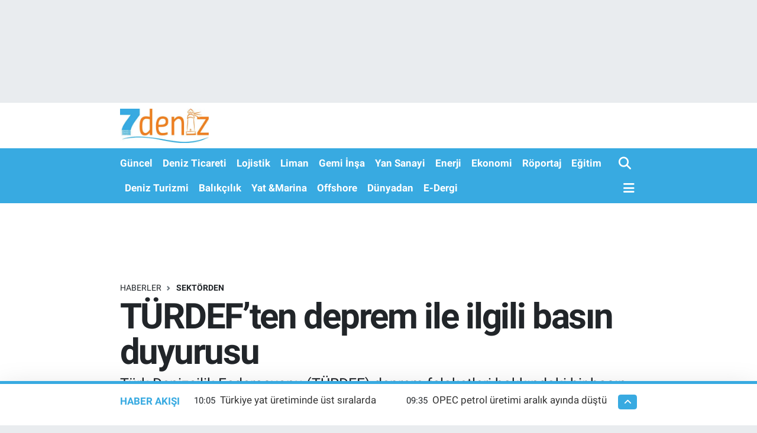

--- FILE ---
content_type: text/html; charset=UTF-8
request_url: https://www.7deniz.net/turdeften-deprem-ile-ilgili-basin-duyurusu
body_size: 19679
content:
<!DOCTYPE html>
<html lang="tr" data-theme="flow">
<head>
<link rel="dns-prefetch" href="//www.7deniz.net">
<link rel="dns-prefetch" href="//7deniznet.teimg.com">
<link rel="dns-prefetch" href="//static.tebilisim.com">
<link rel="dns-prefetch" href="//www.googletagmanager.com">
<link rel="dns-prefetch" href="//www.facebook.com">
<link rel="dns-prefetch" href="//www.twitter.com">
<link rel="dns-prefetch" href="//www.instagram.com">
<link rel="dns-prefetch" href="//www.linkedin.com">
<link rel="dns-prefetch" href="//www.youtube.com">
<link rel="dns-prefetch" href="//api.whatsapp.com">
<link rel="dns-prefetch" href="//www.w3.org">
<link rel="dns-prefetch" href="//x.com">
<link rel="dns-prefetch" href="//pinterest.com">
<link rel="dns-prefetch" href="//t.me">
<link rel="dns-prefetch" href="//news.google.com">
<link rel="dns-prefetch" href="//avsglobalsupply.com">
<link rel="dns-prefetch" href="//posidonia-events.com">
<link rel="dns-prefetch" href="//ankamarine.com">
<link rel="dns-prefetch" href="//www.sanmar.com.tr">
<link rel="dns-prefetch" href="//www.qsmglobal.net">
<link rel="dns-prefetch" href="//app-na1.hubspotdocuments.com">
<link rel="dns-prefetch" href="//www.pinterest.com">
<link rel="dns-prefetch" href="//tebilisim.com">
<link rel="dns-prefetch" href="//facebook.com">
<link rel="dns-prefetch" href="//twitter.com">
<link rel="dns-prefetch" href="//www.google.com">

    <meta charset="utf-8">
<title>TÜRDEF’ten deprem ile ilgili basın duyurusu - 7deniz Haber</title>
<meta name="description" content="Türk Denizcilik Federasyonu (TÜRDEF) deprem felaketleri hakkındaki bir basın duyurusu yayınladı.">
<meta name="keywords" content="Deprem, TÜRDEF">
<link rel="canonical" href="https://www.7deniz.net/turdeften-deprem-ile-ilgili-basin-duyurusu">
<meta name="viewport" content="width=device-width,initial-scale=1">
<meta name="X-UA-Compatible" content="IE=edge">
<meta name="robots" content="max-image-preview:large">
<meta name="theme-color" content="#38aae1">
<meta name="title" content="TÜRDEF’ten deprem ile ilgili basın duyurusu">
<meta name="articleSection" content="news">
<meta name="datePublished" content="2023-03-06T09:14:00+03:00">
<meta name="dateModified" content="2023-03-06T09:36:42+03:00">
<meta name="articleAuthor" content="Cengiz Tepebaş">
<meta name="author" content="Cengiz Tepebaş">
<link rel="amphtml" href="https://www.7deniz.net/turdeften-deprem-ile-ilgili-basin-duyurusu/amp">
<meta property="og:site_name" content="7deniz Haber">
<meta property="og:title" content="TÜRDEF’ten deprem ile ilgili basın duyurusu">
<meta property="og:description" content="Türk Denizcilik Federasyonu (TÜRDEF) deprem felaketleri hakkındaki bir basın duyurusu yayınladı.">
<meta property="og:url" content="https://www.7deniz.net/turdeften-deprem-ile-ilgili-basin-duyurusu">
<meta property="og:image" content="https://7deniznet.teimg.com/crop/1280x720/7deniz-net/uploads/2023/03/turdef.jpg">
<meta property="og:image:width" content="1280">
<meta property="og:image:height" content="720">
<meta property="og:image:alt" content="TÜRDEF’ten deprem ile ilgili basın duyurusu">
<meta property="og:article:published_time" content="2023-03-06T09:14:00+03:00">
<meta property="og:article:modified_time" content="2023-03-06T09:36:42+03:00">
<meta property="og:type" content="article">
<meta name="twitter:card" content="summary_large_image">
<meta name="twitter:site" content="@7deniznet">
<meta name="twitter:title" content="TÜRDEF’ten deprem ile ilgili basın duyurusu">
<meta name="twitter:description" content="Türk Denizcilik Federasyonu (TÜRDEF) deprem felaketleri hakkındaki bir basın duyurusu yayınladı.">
<meta name="twitter:image" content="https://7deniznet.teimg.com/crop/1280x720/7deniz-net/uploads/2023/03/turdef.jpg">
<meta name="twitter:url" content="https://www.7deniz.net/turdeften-deprem-ile-ilgili-basin-duyurusu">
<link rel="shortcut icon" type="image/x-icon" href="https://7deniznet.teimg.com/7deniz-net/uploads/2023/01/7deniz-mobil-favicon.jpg">
<link rel="manifest" href="https://www.7deniz.net/manifest.json?v=6.6.4" />
<link rel="preload" href="https://static.tebilisim.com/flow/assets/css/font-awesome/fa-solid-900.woff2" as="font" type="font/woff2" crossorigin />
<link rel="preload" href="https://static.tebilisim.com/flow/assets/css/font-awesome/fa-brands-400.woff2" as="font" type="font/woff2" crossorigin />
<link rel="preload" href="https://static.tebilisim.com/flow/vendor/te/fonts/roboto/KFOlCnqEu92Fr1MmEU9fBBc4AMP6lQ.woff2" as="font" type="font/woff2" crossorigin />
<link rel="preload" href="https://static.tebilisim.com/flow/vendor/te/fonts/roboto/KFOlCnqEu92Fr1MmEU9fChc4AMP6lbBP.woff2" as="font" type="font/woff2" crossorigin />
<link rel="preload" href="https://static.tebilisim.com/flow/vendor/te/fonts/roboto/KFOlCnqEu92Fr1MmWUlfBBc4AMP6lQ.woff2" as="font" type="font/woff2" crossorigin />
<link rel="preload" href="https://static.tebilisim.com/flow/vendor/te/fonts/roboto/KFOlCnqEu92Fr1MmWUlfChc4AMP6lbBP.woff2" as="font" type="font/woff2" crossorigin />
<link rel="preload" href="https://static.tebilisim.com/flow/vendor/te/fonts/roboto/KFOmCnqEu92Fr1Mu4mxKKTU1Kg.woff2" as="font" type="font/woff2" crossorigin />
<link rel="preload" href="https://static.tebilisim.com/flow/vendor/te/fonts/roboto/KFOmCnqEu92Fr1Mu7GxKKTU1Kvnz.woff2" as="font" type="font/woff2" crossorigin />


<link rel="preload" as="style" href="https://static.tebilisim.com/flow/vendor/te/fonts/roboto.css?v=6.6.4">
<link rel="stylesheet" href="https://static.tebilisim.com/flow/vendor/te/fonts/roboto.css?v=6.6.4">

<link rel="preload" as="image" href="https://7deniznet.teimg.com/crop/1280x720/7deniz-net/uploads/2023/03/turdef.jpg">
<style>:root {
        --te-link-color: #333;
        --te-link-hover-color: #000;
        --te-font: "Roboto";
        --te-secondary-font: "Roboto";
        --te-h1-font-size: 60px;
        --te-color: #38aae1;
        --te-hover-color: #38aae1;
        --mm-ocd-width: 85%!important; /*  Mobil Menü Genişliği */
        --swiper-theme-color: var(--te-color)!important;
        --header-13-color: #ffc107;
    }</style><link rel="preload" as="style" href="https://static.tebilisim.com/flow/assets/vendor/bootstrap/css/bootstrap.min.css?v=6.6.4">
<link rel="stylesheet" href="https://static.tebilisim.com/flow/assets/vendor/bootstrap/css/bootstrap.min.css?v=6.6.4">
<link rel="preload" as="style" href="https://static.tebilisim.com/flow/assets/css/app6.6.4.min.css">
<link rel="stylesheet" href="https://static.tebilisim.com/flow/assets/css/app6.6.4.min.css">



<script type="application/ld+json">{"@context":"https:\/\/schema.org","@type":"WebSite","url":"https:\/\/www.7deniz.net","potentialAction":{"@type":"SearchAction","target":"https:\/\/www.7deniz.net\/arama?q={query}","query-input":"required name=query"}}</script>

<script type="application/ld+json">{"@context":"https:\/\/schema.org","@type":"NewsMediaOrganization","url":"https:\/\/www.7deniz.net","name":"7deniz Haber","logo":"https:\/\/7deniznet.teimg.com\/7deniz-net\/uploads\/2023\/01\/7-denizweb.jpg","sameAs":["https:\/\/www.facebook.com\/7denizdergi","https:\/\/www.twitter.com\/7deniznet","https:\/\/www.linkedin.com\/company\/7deniz-dergisi\/","https:\/\/www.youtube.com\/@DenizPress","https:\/\/www.instagram.com\/7denizhaber"]}</script>

<script type="application/ld+json">{"@context":"https:\/\/schema.org","@graph":[{"@type":"SiteNavigationElement","name":"Ana Sayfa","url":"https:\/\/www.7deniz.net","@id":"https:\/\/www.7deniz.net"},{"@type":"SiteNavigationElement","name":"Savunma Sanayi","url":"https:\/\/www.7deniz.net\/savunma-sanayi","@id":"https:\/\/www.7deniz.net\/savunma-sanayi"},{"@type":"SiteNavigationElement","name":"Yan Sanayi","url":"https:\/\/www.7deniz.net\/yan-sanayi","@id":"https:\/\/www.7deniz.net\/yan-sanayi"},{"@type":"SiteNavigationElement","name":"Deniz Ticareti","url":"https:\/\/www.7deniz.net\/deniz-ticareti","@id":"https:\/\/www.7deniz.net\/deniz-ticareti"},{"@type":"SiteNavigationElement","name":"Liman","url":"https:\/\/www.7deniz.net\/liman","@id":"https:\/\/www.7deniz.net\/liman"},{"@type":"SiteNavigationElement","name":"E\u011fitim","url":"https:\/\/www.7deniz.net\/egitim","@id":"https:\/\/www.7deniz.net\/egitim"},{"@type":"SiteNavigationElement","name":"Enerji","url":"https:\/\/www.7deniz.net\/bunker","@id":"https:\/\/www.7deniz.net\/bunker"},{"@type":"SiteNavigationElement","name":"D\u00fcnyadan","url":"https:\/\/www.7deniz.net\/dunyadan","@id":"https:\/\/www.7deniz.net\/dunyadan"},{"@type":"SiteNavigationElement","name":"Deniz Turizmi","url":"https:\/\/www.7deniz.net\/deniz-turizmi","@id":"https:\/\/www.7deniz.net\/deniz-turizmi"},{"@type":"SiteNavigationElement","name":"G\u00fcncel","url":"https:\/\/www.7deniz.net\/guncel","@id":"https:\/\/www.7deniz.net\/guncel"},{"@type":"SiteNavigationElement","name":"Gemi \u0130n\u015fa","url":"https:\/\/www.7deniz.net\/gemi-insa","@id":"https:\/\/www.7deniz.net\/gemi-insa"},{"@type":"SiteNavigationElement","name":"Lojistik","url":"https:\/\/www.7deniz.net\/lojistik","@id":"https:\/\/www.7deniz.net\/lojistik"},{"@type":"SiteNavigationElement","name":"R\u00f6portaj","url":"https:\/\/www.7deniz.net\/roportajlar","@id":"https:\/\/www.7deniz.net\/roportajlar"},{"@type":"SiteNavigationElement","name":"Ekonomi","url":"https:\/\/www.7deniz.net\/ekonomi","@id":"https:\/\/www.7deniz.net\/ekonomi"},{"@type":"SiteNavigationElement","name":"Yat &Marina","url":"https:\/\/www.7deniz.net\/yat-marina","@id":"https:\/\/www.7deniz.net\/yat-marina"},{"@type":"SiteNavigationElement","name":"Bal\u0131k\u00e7\u0131l\u0131k","url":"https:\/\/www.7deniz.net\/balikcilik","@id":"https:\/\/www.7deniz.net\/balikcilik"},{"@type":"SiteNavigationElement","name":"E-Dergi","url":"https:\/\/www.7deniz.net\/e-dergi","@id":"https:\/\/www.7deniz.net\/e-dergi"},{"@type":"SiteNavigationElement","name":"Offshore","url":"https:\/\/www.7deniz.net\/offshore","@id":"https:\/\/www.7deniz.net\/offshore"},{"@type":"SiteNavigationElement","name":"Tan\u0131t\u0131m","url":"https:\/\/www.7deniz.net\/tanitim","@id":"https:\/\/www.7deniz.net\/tanitim"},{"@type":"SiteNavigationElement","name":"\u0130leti\u015fim","url":"https:\/\/www.7deniz.net\/iletisim","@id":"https:\/\/www.7deniz.net\/iletisim"},{"@type":"SiteNavigationElement","name":"K\u00fcnye","url":"https:\/\/www.7deniz.net\/kunye","@id":"https:\/\/www.7deniz.net\/kunye"},{"@type":"SiteNavigationElement","name":"Gizlilik S\u00f6zle\u015fmesi","url":"https:\/\/www.7deniz.net\/gizlilik-sozlesmesi","@id":"https:\/\/www.7deniz.net\/gizlilik-sozlesmesi"},{"@type":"SiteNavigationElement","name":"Dergi Abone Formu","url":"https:\/\/www.7deniz.net\/dergi-abone-formu","@id":"https:\/\/www.7deniz.net\/dergi-abone-formu"},{"@type":"SiteNavigationElement","name":"Yazarlar","url":"https:\/\/www.7deniz.net\/yazarlar","@id":"https:\/\/www.7deniz.net\/yazarlar"},{"@type":"SiteNavigationElement","name":"Video Galeri","url":"https:\/\/www.7deniz.net\/video","@id":"https:\/\/www.7deniz.net\/video"},{"@type":"SiteNavigationElement","name":"Biyografiler","url":"https:\/\/www.7deniz.net\/biyografi","@id":"https:\/\/www.7deniz.net\/biyografi"},{"@type":"SiteNavigationElement","name":"Firma Rehberi","url":"https:\/\/www.7deniz.net\/rehber","@id":"https:\/\/www.7deniz.net\/rehber"},{"@type":"SiteNavigationElement","name":"Seri \u0130lanlar","url":"https:\/\/www.7deniz.net\/ilan","@id":"https:\/\/www.7deniz.net\/ilan"}]}</script>

<script type="application/ld+json">{"@context":"https:\/\/schema.org","@type":"BreadcrumbList","itemListElement":[{"@type":"ListItem","position":1,"item":{"@type":"Thing","@id":"https:\/\/www.7deniz.net","name":"Haberler"}},{"@type":"ListItem","position":2,"item":{"@type":"Thing","@id":"https:\/\/www.7deniz.net\/sektorden","name":"Sekt\u00f6rden"}},{"@type":"ListItem","position":3,"item":{"@type":"Thing","@id":"https:\/\/www.7deniz.net\/turdeften-deprem-ile-ilgili-basin-duyurusu","name":"T\u00dcRDEF\u2019ten deprem ile ilgili bas\u0131n duyurusu"}}]}</script>
<script type="application/ld+json">{"@context":"https:\/\/schema.org","@type":"NewsArticle","headline":"T\u00dcRDEF\u2019ten deprem ile ilgili bas\u0131n duyurusu","articleSection":"Sekt\u00f6rden","dateCreated":"2023-03-06T09:14:00+03:00","datePublished":"2023-03-06T09:14:00+03:00","dateModified":"2023-03-06T09:36:42+03:00","wordCount":683,"genre":"news","mainEntityOfPage":{"@type":"WebPage","@id":"https:\/\/www.7deniz.net\/turdeften-deprem-ile-ilgili-basin-duyurusu"},"articleBody":"\u00dclkemizde ya\u015fanan deprem felaketleri nedeniyle \u00f6ncelikle vefat edenlere rahmet diler, yak\u0131nlar\u0131na ba\u015fsa\u011fl\u0131\u011f\u0131 dileklerimizi ifade ederiz. Devletimizin ve milletimizin ba\u015f\u0131 sa\u011f olsun.\r\n\r\nBu ya\u015fanan depremler g\u00f6stermektedir ki; normal do\u011fa olaylar\u0131 olan depremlerden de\u011fil bilime ayk\u0131r\u0131 \u015fekilde hareket edilmesi felaketlere sebebiyet vermi\u015ftir. Bu nedenle, \u00f6ncelikle oturdu\u011fumuz binalar\u0131n depreme kar\u015f\u0131 g\u00fcvenli oldu\u011funun kontrol edilmesini tavsiye ederiz. Ayr\u0131ca, deprem ile ilgili olarak evlerinizde ve i\u015fyerinizde e\u015fyalar\u0131n sabitlenmesi ile ya\u015fam \u00fc\u00e7genlerinin belirlenmesini ve deprem \u00e7antalar\u0131n\u0131n haz\u0131rlamas\u0131 gerekti\u011fini ifade ederiz. Yal\u0131n ama do\u011fru olan bir c\u00fcmleyi tekrar hat\u0131rlat\u0131r\u0131z; deprem de\u011fil bilime ayk\u0131r\u0131 yap\u0131lar \u00f6ld\u00fcrmektedir.\r\n\r\nT\u00fcrkiye Denizcilik Federasyonu Y\u00f6netim Kurulu olarak \u00fclkemizde ya\u015fanan deprem felaketi ile ilgili olarak birtak\u0131m kararlar al\u0131nm\u0131\u015f olup bu kararlar\u0131 \u00dcye Derneklerimize, Denizcilerimize ve t\u00fcm ilgililere duyururuz.\r\n\r\n1- \u00dclkemizde ya\u015fanan depremlere haz\u0131rl\u0131kl\u0131 olmak gerekti\u011fini bu kapsamda deprem sonras\u0131 yard\u0131m faaliyetlerinin planl\u0131 ve h\u0131zl\u0131 \u015fekilde olmas\u0131n\u0131n \u00f6nemini belirtiriz. Bu kapsamda deniz ta\u015f\u0131mac\u0131l\u0131\u011f\u0131n\u0131n \u00f6nemi ve etkinli\u011fi Pazarc\u0131k ve Elbistan\u2019da ger\u00e7ekle\u015fen depremlerle bir kez daha teyit edilmi\u015ftir. Y\u00fczlerce bal\u0131k\u00e7\u0131 teknesi, hastane gemileri, yolcu gemileri ve y\u00fck gemileri ile yard\u0131mlar deprem b\u00f6lgesine g\u00fcvenli ve d\u00fczenli \u015fekilde g\u00f6nderilmi\u015ftir. Bu kapsamda ilgili t\u00fcm denizcilerimize te\u015fekk\u00fcr ederiz. Ancak, yap\u0131lacak yard\u0131mlarla ilgili olarak planlaman\u0131n \u00f6nemine vurgu yaparak olu\u015fan\/olu\u015fabilecek eksikliklerin tespit edilerek yard\u0131m organizasyonlar\u0131n\u0131n b\u00f6lgesel olarak planlanmas\u0131 gerekti\u011fini ifade ederiz. Denizcilik ge\u00e7mi\u015fte oldu\u011fu gibi g\u00fcn\u00fcm\u00fczde de etkin \u015fekilde tedarik zincirinin en \u00f6nemli bile\u015fenidir. Bu nedenle, \u0130stanbul, \u0130zmir, \u00c7anakkale, Tekirda\u011f, Mu\u011fla, Antalya ve Hatay ile ilgili b\u00f6lgesel deniz k\u00f6pr\u00fclerinin kurulmas\u0131n\u0131n \u00f6nemini bir kez daha ifade eder, bu y\u00f6nde yap\u0131lacak \u00e7al\u0131\u015fmalarda etkin olarak yer alaca\u011f\u0131m\u0131z\u0131 belirtiriz.\r\n\r\n2- \u00dclkemizde ya\u015fanabilecek do\u011fal afetlere y\u00f6nelik olarak \u00dcye Derneklerimize yaz\u0131 yaz\u0131larak acil durumlarla ilgili g\u00f6n\u00fcll\u00fc ekipleri olup olmad\u0131\u011f\u0131n\u0131n sorulmas\u0131 ve afet bilinci e\u011fitimlerin al\u0131nmas\u0131 ile ilgili taleplerin toplanmas\u0131na karar verilmi\u015ftir. Bu kapsamda, ilgili taleplerin toplanmas\u0131 sonras\u0131nda b\u00f6lgesel afet ekiplerinin planlanmas\u0131 ve e\u011fitimlerin sa\u011flanmas\u0131 i\u00e7in \u00e7al\u0131\u015fma y\u00fcr\u00fct\u00fclmesine karar verilmi\u015ftir.\r\n\r\n3- Acil durumlarda etkin ve sa\u011fl\u0131kl\u0131 \u015fekilde ilgililerle ileti\u015fimlerinin sa\u011flanmas\u0131 ve yard\u0131m faaliyetlerinin organize edilmesinin \u00f6nemli oldu\u011fu anla\u015f\u0131lm\u0131\u015ft\u0131r. Denizciler dayan\u0131\u015fman\u0131n \u00f6nemini bilen bir mesle\u011fin \u00e7al\u0131\u015fanlar\u0131 olarak ya\u015fanan felaketlerde, denizde di\u011fer denizcilerle ayn\u0131 gemide oldu\u011funun bilinci ile hareket etti\u011fi gibi karada da depremzedelerle ayn\u0131 gemide oldu\u011funu d\u00fc\u015f\u00fcnerek hareket etmi\u015ftir. Bu do\u011frultuda, acil durum haberle\u015fmesinin \u00f6nemine binaen denizcilere \u00f6zg\u00fc DEN\u0130ZC\u0130LER AC\u0130L DURUM A\u011eI APL\u0130KASYONU yaz\u0131l\u0131m\u0131 i\u00e7in T\u00dcRDEF olarak \u00e7al\u0131\u015fma y\u00fcr\u00fct\u00fclmesine karar verilmi\u015ftir. Bu aplikasyon ile enkaz alt\u0131nda kalabilecek ve\/veya yard\u0131ma muhta\u00e7 denizcilerimize denizde oldu\u011fu gibi karada da yanlar\u0131nda oldu\u011fumuzu hissetmeleri sa\u011flanarak yard\u0131mlar\u0131n d\u00fczenli \u015fekilde yap\u0131lmas\u0131 ama\u00e7lanmaktad\u0131r.\r\n\r\n4- T\u00fcrkiye Denizcilik Federasyonu afet y\u00f6nergesi olu\u015fturulmas\u0131 i\u00e7in \u00e7al\u0131\u015fma grubu olu\u015fturulmas\u0131na karar verilmi\u015ftir.\r\n\r\n5- \u0130l G\u00fcvenlik ve Acil Durumlar Koordinasyon Merkezleri, AFAD ve \u0130BB Afet Koordinasyon Merkezinde afet durumlar\u0131nda T\u00fcrkiye Denizcilik Federasyonunun bildirece\u011fi Uzakyol Gemi Kaptan\u0131 ve\/veya Ba\u015f M\u00fchendisleri ile zabitlerin g\u00f6rev almas\u0131n\u0131n sa\u011flanmas\u0131 i\u00e7in resmi yaz\u0131lar yaz\u0131lmas\u0131na karar verilmi\u015ftir.\r\n\r\n6- Pazarc\u0131k ve Elbistan depremlerinden etkilenen denizcilik e\u011fitimleri almakta olan \u00f6\u011frencilerin belirlenmesi i\u00e7in \u00dcye Derneklerle ileti\u015fime ge\u00e7ilmesi ve bu \u00f6\u011frencilerden yeterlilik derslerini vermi\u015f olanlarla ilgili olarak bir defaya mahsus s\u0131navs\u0131z ehliyetlerinin verilmesi i\u00e7in Denizcilik Genel M\u00fcd\u00fcrl\u00fc\u011f\u00fc nezdinde giri\u015fimlerde bulunulmas\u0131na karar verilmi\u015ftir.\r\n\r\n7DEN\u0130Z","description":"T\u00fcrk Denizcilik Federasyonu (T\u00dcRDEF) deprem felaketleri hakk\u0131ndaki bir bas\u0131n duyurusu yay\u0131nlad\u0131.","inLanguage":"tr-TR","keywords":["Deprem","T\u00dcRDEF"],"image":{"@type":"ImageObject","url":"https:\/\/7deniznet.teimg.com\/crop\/1280x720\/7deniz-net\/uploads\/2023\/03\/turdef.jpg","width":"1280","height":"720","caption":"T\u00dcRDEF\u2019ten deprem ile ilgili bas\u0131n duyurusu"},"publishingPrinciples":"https:\/\/www.7deniz.net\/gizlilik-sozlesmesi","isFamilyFriendly":"http:\/\/schema.org\/True","isAccessibleForFree":"http:\/\/schema.org\/True","publisher":{"@type":"Organization","name":"7deniz Haber","image":"https:\/\/7deniznet.teimg.com\/7deniz-net\/uploads\/2023\/01\/7-denizweb.jpg","logo":{"@type":"ImageObject","url":"https:\/\/7deniznet.teimg.com\/7deniz-net\/uploads\/2023\/01\/7-denizweb.jpg","width":"640","height":"375"}},"author":{"@type":"Person","name":"Cengiz Tepeba\u015f","honorificPrefix":"","jobTitle":"","url":null}}</script>





<style>
.mega-menu {z-index: 9999 !important;}
@media screen and (min-width: 1620px) {
    .container {width: 1280px!important; max-width: 1280px!important;}
    #ad_36 {margin-right: 15px !important;}
    #ad_9 {margin-left: 15px !important;}
}

@media screen and (min-width: 1325px) and (max-width: 1620px) {
    .container {width: 1100px!important; max-width: 1100px!important;}
    #ad_36 {margin-right: 100px !important;}
    #ad_9 {margin-left: 100px !important;}
}
@media screen and (min-width: 1295px) and (max-width: 1325px) {
    .container {width: 990px!important; max-width: 990px!important;}
    #ad_36 {margin-right: 165px !important;}
    #ad_9 {margin-left: 165px !important;}
}
@media screen and (min-width: 1200px) and (max-width: 1295px) {
    .container {width: 900px!important; max-width: 900px!important;}
    #ad_36 {margin-right: 210px !important;}
    #ad_9 {margin-left: 210px !important;}

}
</style><script async src="https://www.googletagmanager.com/gtag/js?id=G-S74PQ2KTRN" type="ad8b1bf7bf193dd4f5ffa7ab-text/javascript"></script>
<script type="ad8b1bf7bf193dd4f5ffa7ab-text/javascript">
  window.dataLayer = window.dataLayer || [];
  function gtag(){dataLayer.push(arguments);}
  gtag('js', new Date());

  gtag('config', 'G-S74PQ2KTRN');
</script>






</head>




<body class="d-flex flex-column min-vh-100">

    <div id="ad_152" data-channel="152" data-advert="temedya" data-rotation="120" class="d-none d-sm-flex flex-column align-items-center justify-content-start text-center mx-auto overflow-hidden my-3" data-affix="0" style="width: 1080px;height: 140px;" data-width="1080" data-height="140"></div><div id="ad_152_mobile" data-channel="152" data-advert="temedya" data-rotation="120" class="d-flex d-sm-none flex-column align-items-center justify-content-start text-center mx-auto overflow-hidden my-3" data-affix="0" style="width: 368px;height: 57px;" data-width="368" data-height="57"></div>
    

    <header class="header-1">
    <nav class="top-header navbar navbar-expand-lg navbar-light shadow-sm bg-white py-1">
        <div class="container">
                            <a class="navbar-brand me-0" href="/" title="7deniz Haber">
                <img src="https://7deniznet.teimg.com/7deniz-net/uploads/2023/01/7-denizweb.jpg" alt="7deniz Haber" width="150" height="40" class="light-mode img-fluid flow-logo">
<img src="https://7deniznet.teimg.com/7deniz-net/uploads/2023/01/7-denizweb.jpg" alt="7deniz Haber" width="150" height="40" class="dark-mode img-fluid flow-logo d-none">

            </a>
                                    <ul class="nav d-lg-none px-2">
                
                <li class="nav-item"><a href="/arama" class="me-2" title="Ara"><i class="fa fa-search fa-lg"></i></a></li>
                <li class="nav-item"><a href="#menu" title="Ana Menü"><i class="fa fa-bars fa-lg"></i></a></li>
            </ul>
        </div>
    </nav>
    <div class="main-menu navbar navbar-expand-lg d-none d-lg-block bg-gradient-te py-1">
        <div class="container">
            <ul  class="nav fw-semibold">
        <li class="nav-item   ">
        <a href="/guncel" class="nav-link text-white" target="_self" title="Güncel">Güncel</a>
        
    </li>
        <li class="nav-item   ">
        <a href="/deniz-ticareti" class="nav-link text-white" target="_self" title="Deniz Ticareti">Deniz Ticareti</a>
        
    </li>
        <li class="nav-item   ">
        <a href="/lojistik" class="nav-link text-white" target="_self" title="Lojistik">Lojistik</a>
        
    </li>
        <li class="nav-item   ">
        <a href="/liman" class="nav-link text-white" target="_self" title="Liman">Liman</a>
        
    </li>
        <li class="nav-item   ">
        <a href="/gemi-insa" class="nav-link text-white" target="_self" title="Gemi İnşa">Gemi İnşa</a>
        
    </li>
        <li class="nav-item   ">
        <a href="/yan-sanayi" class="nav-link text-white" target="_self" title="Yan Sanayi">Yan Sanayi</a>
        
    </li>
        <li class="nav-item   ">
        <a href="/bunker" class="nav-link text-white" target="_self" title="Enerji">Enerji</a>
        
    </li>
        <li class="nav-item   ">
        <a href="/ekonomi" class="nav-link text-white" target="_self" title="Ekonomi">Ekonomi</a>
        
    </li>
        <li class="nav-item   ">
        <a href="/roportajlar" class="nav-link text-white" target="_self" title="Röportaj">Röportaj</a>
        
    </li>
        <li class="nav-item   ">
        <a href="/egitim" class="nav-link text-white" target="_self" title="Eğitim">Eğitim</a>
        
    </li>
        <li class="nav-item   ">
        <a href="/deniz-turizmi" class="nav-link text-white" target="_self" title="Deniz Turizmi">Deniz Turizmi</a>
        
    </li>
        <li class="nav-item   ">
        <a href="/balikcilik" class="nav-link text-white" target="_self" title="Balıkçılık">Balıkçılık</a>
        
    </li>
        <li class="nav-item   ">
        <a href="/yat-marina" class="nav-link text-white" target="_self" title="Yat &amp;Marina">Yat &amp;Marina</a>
        
    </li>
        <li class="nav-item   ">
        <a href="/offshore" class="nav-link text-white" target="_self" title="Offshore">Offshore</a>
        
    </li>
        <li class="nav-item   ">
        <a href="/dunyadan" class="nav-link text-white" target="_self" title="Dünyadan">Dünyadan</a>
        
    </li>
        <li class="nav-item   ">
        <a href="/e-dergi" class="nav-link text-white" target="_self" title="E-Dergi">E-Dergi</a>
        
    </li>
    </ul>

            <ul class="navigation-menu nav d-flex align-items-center">

                <li class="nav-item">
                    <a href="/arama" class="nav-link pe-1 text-white" title="Ara">
                        <i class="fa fa-search fa-lg"></i>
                    </a>
                </li>

                

                <li class="nav-item dropdown position-static">
                    <a class="nav-link pe-0 text-white" data-bs-toggle="dropdown" href="#" aria-haspopup="true" aria-expanded="false" title="Ana Menü">
                        <i class="fa fa-bars fa-lg"></i>
                    </a>
                    <div class="mega-menu dropdown-menu dropdown-menu-end text-capitalize shadow-lg border-0 rounded-0">

    <div class="row g-3 small p-3">

        
        <div class="col">
        <a href="/guncel" class="d-block border-bottom  pb-2 mb-2" target="_self" title="Güncel">Güncel</a>
            <a href="/deniz-ticareti" class="d-block border-bottom  pb-2 mb-2" target="_self" title="Deniz Ticareti">Deniz Ticareti</a>
            <a href="/lojistik" class="d-block border-bottom  pb-2 mb-2" target="_self" title="Lojistik">Lojistik</a>
            <a href="/liman" class="d-block border-bottom  pb-2 mb-2" target="_self" title="Liman">Liman</a>
            <a href="/gemi-insa" class="d-block border-bottom  pb-2 mb-2" target="_self" title="Gemi İnşa">Gemi İnşa</a>
            <a href="/yan-sanayi" class="d-block border-bottom  pb-2 mb-2" target="_self" title="Yan Sanayi">Yan Sanayi</a>
            <a href="/bunker" class="d-block  pb-2 mb-2" target="_self" title="Enerji">Enerji</a>
        </div><div class="col">
            <a href="/ekonomi" class="d-block border-bottom  pb-2 mb-2" target="_self" title="Ekonomi">Ekonomi</a>
            <a href="/roportajlar" class="d-block border-bottom  pb-2 mb-2" target="_self" title="Röportaj">Röportaj</a>
            <a href="/egitim" class="d-block border-bottom  pb-2 mb-2" target="_self" title="Eğitim">Eğitim</a>
            <a href="/deniz-turizmi" class="d-block border-bottom  pb-2 mb-2" target="_self" title="Deniz Turizmi">Deniz Turizmi</a>
            <a href="/balikcilik" class="d-block border-bottom  pb-2 mb-2" target="_self" title="Balıkçılık">Balıkçılık</a>
            <a href="/yat-marina" class="d-block border-bottom  pb-2 mb-2" target="_self" title="Yat &amp;Marina">Yat &amp;Marina</a>
            <a href="/offshore" class="d-block  pb-2 mb-2" target="_self" title="Offshore">Offshore</a>
        </div><div class="col">
            <a href="/dunyadan" class="d-block border-bottom  pb-2 mb-2" target="_self" title="Dünyadan">Dünyadan</a>
            <a href="/e-dergi" class="d-block border-bottom  pb-2 mb-2" target="_self" title="E-Dergi">E-Dergi</a>
        </div>
<div class="col">
    </div>
<div class="col">
        <a href="/iletisim" class="d-block border-bottom  pb-2 mb-2" target="_self" title="İletişim">İletişim</a>
            <a href="/kunye" class="d-block border-bottom  pb-2 mb-2" target="_self" title="Künye">Künye</a>
        </div>


    </div>

    <div class="p-3 bg-light">
                <a class="me-3"
            href="https://www.facebook.com/7denizdergi" target="_blank" rel="nofollow noreferrer noopener"><i class="fab fa-facebook me-2 text-navy"></i> Facebook</a>
                        <a class="me-3"
            href="https://www.twitter.com/7deniznet" target="_blank" rel="nofollow noreferrer noopener"><i class="fab fa-x-twitter "></i> Twitter</a>
                        <a class="me-3"
            href="https://www.instagram.com/7denizhaber" target="_blank" rel="nofollow noreferrer noopener"><i class="fab fa-instagram me-2 text-magenta"></i> Instagram</a>
                        <a class="me-3"
            href="https://www.linkedin.com/company/7deniz-dergisi/" target="_blank" rel="nofollow noreferrer noopener"><i class="fab fa-linkedin me-2 text-navy"></i> Linkedin</a>
                        <a class="me-3"
            href="https://www.youtube.com/@DenizPress" target="_blank" rel="nofollow noreferrer noopener"><i class="fab fa-youtube me-2 text-danger"></i> Youtube</a>
                                                <a class="" href="https://api.whatsapp.com/send?phone=+905350192108" title="Whatsapp" rel="nofollow noreferrer noopener"><i
            class="fab fa-whatsapp me-2 text-navy"></i> WhatsApp İhbar Hattı</a>    </div>

    <div class="mega-menu-footer p-2 bg-te-color">
        <a class="dropdown-item text-white" href="/kunye" title="Künye"><i class="fa fa-id-card me-2"></i> Künye</a>
        <a class="dropdown-item text-white" href="/iletisim" title="İletişim"><i class="fa fa-envelope me-2"></i> İletişim</a>
        <a class="dropdown-item text-white" href="/rss-baglantilari" title="RSS Bağlantıları"><i class="fa fa-rss me-2"></i> RSS Bağlantıları</a>
        <a class="dropdown-item text-white" href="/member/login" title="Üyelik Girişi"><i class="fa fa-user me-2"></i> Üyelik Girişi</a>
    </div>


</div>

                </li>

            </ul>
        </div>
    </div>
    <ul  class="mobile-categories d-lg-none list-inline bg-white">
        <li class="list-inline-item">
        <a href="/guncel" class="text-dark" target="_self" title="Güncel">
                Güncel
        </a>
    </li>
        <li class="list-inline-item">
        <a href="/deniz-ticareti" class="text-dark" target="_self" title="Deniz Ticareti">
                Deniz Ticareti
        </a>
    </li>
        <li class="list-inline-item">
        <a href="/lojistik" class="text-dark" target="_self" title="Lojistik">
                Lojistik
        </a>
    </li>
        <li class="list-inline-item">
        <a href="/liman" class="text-dark" target="_self" title="Liman">
                Liman
        </a>
    </li>
        <li class="list-inline-item">
        <a href="/gemi-insa" class="text-dark" target="_self" title="Gemi İnşa">
                Gemi İnşa
        </a>
    </li>
        <li class="list-inline-item">
        <a href="/yan-sanayi" class="text-dark" target="_self" title="Yan Sanayi">
                Yan Sanayi
        </a>
    </li>
        <li class="list-inline-item">
        <a href="/bunker" class="text-dark" target="_self" title="Enerji">
                Enerji
        </a>
    </li>
        <li class="list-inline-item">
        <a href="/ekonomi" class="text-dark" target="_self" title="Ekonomi">
                Ekonomi
        </a>
    </li>
        <li class="list-inline-item">
        <a href="/roportajlar" class="text-dark" target="_self" title="Röportaj">
                Röportaj
        </a>
    </li>
        <li class="list-inline-item">
        <a href="/egitim" class="text-dark" target="_self" title="Eğitim">
                Eğitim
        </a>
    </li>
        <li class="list-inline-item">
        <a href="/deniz-turizmi" class="text-dark" target="_self" title="Deniz Turizmi">
                Deniz Turizmi
        </a>
    </li>
        <li class="list-inline-item">
        <a href="/balikcilik" class="text-dark" target="_self" title="Balıkçılık">
                Balıkçılık
        </a>
    </li>
        <li class="list-inline-item">
        <a href="/yat-marina" class="text-dark" target="_self" title="Yat &amp;Marina">
                Yat &amp;Marina
        </a>
    </li>
        <li class="list-inline-item">
        <a href="/offshore" class="text-dark" target="_self" title="Offshore">
                Offshore
        </a>
    </li>
        <li class="list-inline-item">
        <a href="/dunyadan" class="text-dark" target="_self" title="Dünyadan">
                Dünyadan
        </a>
    </li>
        <li class="list-inline-item">
        <a href="/e-dergi" class="text-dark" target="_self" title="E-Dergi">
                E-Dergi
        </a>
    </li>
    </ul>

</header>






<main class="single overflow-hidden" style="min-height: 300px">

            
    
    <div class="infinite" data-show-advert="1">

    

    <div class="infinite-item d-block" data-id="45069" data-category-id="3" data-reference="TE\Blog\Models\Post" data-json-url="/service/json/featured-infinite.json">

        

        <div class="post-header pt-3 bg-white">

    <div class="container">

        <div id="ad_131" data-channel="131" data-advert="temedya" data-rotation="120" class="d-none d-sm-flex flex-column align-items-center justify-content-start text-center mx-auto overflow-hidden mb-3" data-affix="0" style="width: 1080px;height: 100px;" data-width="1080" data-height="100"></div><div id="ad_131_mobile" data-channel="131" data-advert="temedya" data-rotation="120" class="d-flex d-sm-none flex-column align-items-center justify-content-start text-center mx-auto overflow-hidden mb-3" data-affix="0" style="width: 368px;height: 57px;" data-width="368" data-height="57"></div>
        <nav class="meta-category d-flex justify-content-lg-start" style="--bs-breadcrumb-divider: url(&#34;data:image/svg+xml,%3Csvg xmlns='http://www.w3.org/2000/svg' width='8' height='8'%3E%3Cpath d='M2.5 0L1 1.5 3.5 4 1 6.5 2.5 8l4-4-4-4z' fill='%236c757d'/%3E%3C/svg%3E&#34;);" aria-label="breadcrumb">
        <ol class="breadcrumb mb-0">
            <li class="breadcrumb-item"><a href="https://www.7deniz.net" class="breadcrumb_link" target="_self">Haberler</a></li>
            <li class="breadcrumb-item active fw-bold" aria-current="page"><a href="/sektorden" target="_self" class="breadcrumb_link text-dark" title="Sektörden">Sektörden</a></li>
        </ol>
</nav>

        <h1 class="h2 fw-bold text-lg-start headline my-2" itemprop="headline">TÜRDEF’ten deprem ile ilgili basın duyurusu</h1>
        
        <h2 class="lead text-lg-start text-dark my-2 description" itemprop="description">Türk Denizcilik Federasyonu (TÜRDEF) deprem felaketleri hakkındaki bir basın duyurusu yayınladı.</h2>
        
        <div class="news-tags">
        <a href="https://www.7deniz.net/haberleri/deprem" title="Deprem" class="news-tags__link" rel="nofollow">#Deprem</a>
        <a href="https://www.7deniz.net/haberleri/turdef" title="TÜRDEF" class="news-tags__link" rel="nofollow">#TÜRDEF</a>
    </div>

    </div>

    <div class="bg-light py-1">
        <div class="container d-flex justify-content-between align-items-center">

            <div class="meta-author">
            <a href="/muhabir/4/cengiz-tepebas" class="d-flex" title="Cengiz Tepebaş" target="_self">
            <img class="me-2 rounded-circle" width="34" height="34" src="https://7deniznet.teimg.com/7deniz-net/uploads/2023/02/users/7deniz-likedin-1.jpg"
                loading="lazy" alt="Cengiz Tepebaş">
            <div class="me-3 flex-column align-items-center justify-content-center">
                <div class="fw-bold text-dark">Cengiz Tepebaş</div>
                <div class="info text-dark">Editör</div>
            </div>
        </a>
    
    <div class="box">
    <time class="fw-bold">06.03.2023 - 09:14</time>
    <span class="info">Yayınlanma</span>
</div>
<div class="box">
    <time class="fw-bold">06.03.2023 - 09:36</time>
    <span class="info">Güncelleme</span>
</div>

    <div class="box">
    <span class="fw-bold">8</span>
    <span class="info text-dark">Paylaşım</span>
</div>

    
    <div class="box">
    <span class="fw-bold">3 Dk</span>
    <span class="info text-dark">Okunma Süresi</span>
</div>





</div>


            <div class="share-area justify-content-end align-items-center d-none d-lg-flex">

    <div class="mobile-share-button-container mb-2 d-block d-md-none">
    <button class="btn btn-primary btn-sm rounded-0 shadow-sm w-100" onclick="if (!window.__cfRLUnblockHandlers) return false; handleMobileShare(event, 'TÜRDEF’ten deprem ile ilgili basın duyurusu', 'https://www.7deniz.net/turdeften-deprem-ile-ilgili-basin-duyurusu')" title="Paylaş" data-cf-modified-ad8b1bf7bf193dd4f5ffa7ab-="">
        <i class="fas fa-share-alt me-2"></i>Paylaş
    </button>
</div>

<div class="social-buttons-new d-none d-md-flex justify-content-between">
    <a href="https://www.facebook.com/sharer/sharer.php?u=https%3A%2F%2Fwww.7deniz.net%2Fturdeften-deprem-ile-ilgili-basin-duyurusu" onclick="if (!window.__cfRLUnblockHandlers) return false; initiateDesktopShare(event, 'facebook')" class="btn btn-primary btn-sm rounded-0 shadow-sm me-1" title="Facebook'ta Paylaş" data-platform="facebook" data-share-url="https://www.7deniz.net/turdeften-deprem-ile-ilgili-basin-duyurusu" data-share-title="TÜRDEF’ten deprem ile ilgili basın duyurusu" rel="noreferrer nofollow noopener external" data-cf-modified-ad8b1bf7bf193dd4f5ffa7ab-="">
        <i class="fab fa-facebook-f"></i>
    </a>

    <a href="https://x.com/intent/tweet?url=https%3A%2F%2Fwww.7deniz.net%2Fturdeften-deprem-ile-ilgili-basin-duyurusu&text=T%C3%9CRDEF%E2%80%99ten+deprem+ile+ilgili+bas%C4%B1n+duyurusu" onclick="if (!window.__cfRLUnblockHandlers) return false; initiateDesktopShare(event, 'twitter')" class="btn btn-dark btn-sm rounded-0 shadow-sm me-1" title="X'de Paylaş" data-platform="twitter" data-share-url="https://www.7deniz.net/turdeften-deprem-ile-ilgili-basin-duyurusu" data-share-title="TÜRDEF’ten deprem ile ilgili basın duyurusu" rel="noreferrer nofollow noopener external" data-cf-modified-ad8b1bf7bf193dd4f5ffa7ab-="">
        <i class="fab fa-x-twitter text-white"></i>
    </a>

    <a href="https://api.whatsapp.com/send?text=T%C3%9CRDEF%E2%80%99ten+deprem+ile+ilgili+bas%C4%B1n+duyurusu+-+https%3A%2F%2Fwww.7deniz.net%2Fturdeften-deprem-ile-ilgili-basin-duyurusu" onclick="if (!window.__cfRLUnblockHandlers) return false; initiateDesktopShare(event, 'whatsapp')" class="btn btn-success btn-sm rounded-0 btn-whatsapp shadow-sm me-1" title="Whatsapp'ta Paylaş" data-platform="whatsapp" data-share-url="https://www.7deniz.net/turdeften-deprem-ile-ilgili-basin-duyurusu" data-share-title="TÜRDEF’ten deprem ile ilgili basın duyurusu" rel="noreferrer nofollow noopener external" data-cf-modified-ad8b1bf7bf193dd4f5ffa7ab-="">
        <i class="fab fa-whatsapp fa-lg"></i>
    </a>

    <div class="dropdown">
        <button class="dropdownButton btn btn-sm rounded-0 btn-warning border-none shadow-sm me-1" type="button" data-bs-toggle="dropdown" name="socialDropdownButton" title="Daha Fazla">
            <i id="icon" class="fa fa-plus"></i>
        </button>

        <ul class="dropdown-menu dropdown-menu-end border-0 rounded-1 shadow">
            <li>
                <a href="https://www.linkedin.com/sharing/share-offsite/?url=https%3A%2F%2Fwww.7deniz.net%2Fturdeften-deprem-ile-ilgili-basin-duyurusu" class="dropdown-item" onclick="if (!window.__cfRLUnblockHandlers) return false; initiateDesktopShare(event, 'linkedin')" data-platform="linkedin" data-share-url="https://www.7deniz.net/turdeften-deprem-ile-ilgili-basin-duyurusu" data-share-title="TÜRDEF’ten deprem ile ilgili basın duyurusu" rel="noreferrer nofollow noopener external" title="Linkedin" data-cf-modified-ad8b1bf7bf193dd4f5ffa7ab-="">
                    <i class="fab fa-linkedin text-primary me-2"></i>Linkedin
                </a>
            </li>
            <li>
                <a href="https://pinterest.com/pin/create/button/?url=https%3A%2F%2Fwww.7deniz.net%2Fturdeften-deprem-ile-ilgili-basin-duyurusu&description=T%C3%9CRDEF%E2%80%99ten+deprem+ile+ilgili+bas%C4%B1n+duyurusu&media=" class="dropdown-item" onclick="if (!window.__cfRLUnblockHandlers) return false; initiateDesktopShare(event, 'pinterest')" data-platform="pinterest" data-share-url="https://www.7deniz.net/turdeften-deprem-ile-ilgili-basin-duyurusu" data-share-title="TÜRDEF’ten deprem ile ilgili basın duyurusu" rel="noreferrer nofollow noopener external" title="Pinterest" data-cf-modified-ad8b1bf7bf193dd4f5ffa7ab-="">
                    <i class="fab fa-pinterest text-danger me-2"></i>Pinterest
                </a>
            </li>
            <li>
                <a href="https://t.me/share/url?url=https%3A%2F%2Fwww.7deniz.net%2Fturdeften-deprem-ile-ilgili-basin-duyurusu&text=T%C3%9CRDEF%E2%80%99ten+deprem+ile+ilgili+bas%C4%B1n+duyurusu" class="dropdown-item" onclick="if (!window.__cfRLUnblockHandlers) return false; initiateDesktopShare(event, 'telegram')" data-platform="telegram" data-share-url="https://www.7deniz.net/turdeften-deprem-ile-ilgili-basin-duyurusu" data-share-title="TÜRDEF’ten deprem ile ilgili basın duyurusu" rel="noreferrer nofollow noopener external" title="Telegram" data-cf-modified-ad8b1bf7bf193dd4f5ffa7ab-="">
                    <i class="fab fa-telegram-plane text-primary me-2"></i>Telegram
                </a>
            </li>
            <li class="border-0">
                <a class="dropdown-item" href="javascript:void(0)" onclick="if (!window.__cfRLUnblockHandlers) return false; printContent(event)" title="Yazdır" data-cf-modified-ad8b1bf7bf193dd4f5ffa7ab-="">
                    <i class="fas fa-print text-dark me-2"></i>
                    Yazdır
                </a>
            </li>
            <li class="border-0">
                <a class="dropdown-item" href="javascript:void(0)" onclick="if (!window.__cfRLUnblockHandlers) return false; copyURL(event, 'https://www.7deniz.net/turdeften-deprem-ile-ilgili-basin-duyurusu')" rel="noreferrer nofollow noopener external" title="Bağlantıyı Kopyala" data-cf-modified-ad8b1bf7bf193dd4f5ffa7ab-="">
                    <i class="fas fa-link text-dark me-2"></i>
                    Kopyala
                </a>
            </li>
        </ul>
    </div>
</div>

<script type="ad8b1bf7bf193dd4f5ffa7ab-text/javascript">
    var shareableModelId = 45069;
    var shareableModelClass = 'TE\\Blog\\Models\\Post';

    function shareCount(id, model, platform, url) {
        fetch("https://www.7deniz.net/sharecount", {
            method: 'POST',
            headers: {
                'Content-Type': 'application/json',
                'X-CSRF-TOKEN': document.querySelector('meta[name="csrf-token"]')?.getAttribute('content')
            },
            body: JSON.stringify({ id, model, platform, url })
        }).catch(err => console.error('Share count fetch error:', err));
    }

    function goSharePopup(url, title, width = 600, height = 400) {
        const left = (screen.width - width) / 2;
        const top = (screen.height - height) / 2;
        window.open(
            url,
            title,
            `width=${width},height=${height},left=${left},top=${top},resizable=yes,scrollbars=yes`
        );
    }

    async function handleMobileShare(event, title, url) {
        event.preventDefault();

        if (shareableModelId && shareableModelClass) {
            shareCount(shareableModelId, shareableModelClass, 'native_mobile_share', url);
        }

        const isAndroidWebView = navigator.userAgent.includes('Android') && !navigator.share;

        if (isAndroidWebView) {
            window.location.href = 'androidshare://paylas?title=' + encodeURIComponent(title) + '&url=' + encodeURIComponent(url);
            return;
        }

        if (navigator.share) {
            try {
                await navigator.share({ title: title, url: url });
            } catch (error) {
                if (error.name !== 'AbortError') {
                    console.error('Web Share API failed:', error);
                }
            }
        } else {
            alert("Bu cihaz paylaşımı desteklemiyor.");
        }
    }

    function initiateDesktopShare(event, platformOverride = null) {
        event.preventDefault();
        const anchor = event.currentTarget;
        const platform = platformOverride || anchor.dataset.platform;
        const webShareUrl = anchor.href;
        const contentUrl = anchor.dataset.shareUrl || webShareUrl;

        if (shareableModelId && shareableModelClass && platform) {
            shareCount(shareableModelId, shareableModelClass, platform, contentUrl);
        }

        goSharePopup(webShareUrl, platform ? platform.charAt(0).toUpperCase() + platform.slice(1) : "Share");
    }

    function copyURL(event, urlToCopy) {
        event.preventDefault();
        navigator.clipboard.writeText(urlToCopy).then(() => {
            alert('Bağlantı panoya kopyalandı!');
        }).catch(err => {
            console.error('Could not copy text: ', err);
            try {
                const textArea = document.createElement("textarea");
                textArea.value = urlToCopy;
                textArea.style.position = "fixed";
                document.body.appendChild(textArea);
                textArea.focus();
                textArea.select();
                document.execCommand('copy');
                document.body.removeChild(textArea);
                alert('Bağlantı panoya kopyalandı!');
            } catch (fallbackErr) {
                console.error('Fallback copy failed:', fallbackErr);
            }
        });
    }

    function printContent(event) {
        event.preventDefault();

        const triggerElement = event.currentTarget;
        const contextContainer = triggerElement.closest('.infinite-item') || document;

        const header      = contextContainer.querySelector('.post-header');
        const media       = contextContainer.querySelector('.news-section .col-lg-8 .inner, .news-section .col-lg-8 .ratio, .news-section .col-lg-8 iframe');
        const articleBody = contextContainer.querySelector('.article-text');

        if (!header && !media && !articleBody) {
            window.print();
            return;
        }

        let printHtml = '';
        
        if (header) {
            const titleEl = header.querySelector('h1');
            const descEl  = header.querySelector('.description, h2.lead');

            let cleanHeaderHtml = '<div class="printed-header">';
            if (titleEl) cleanHeaderHtml += titleEl.outerHTML;
            if (descEl)  cleanHeaderHtml += descEl.outerHTML;
            cleanHeaderHtml += '</div>';

            printHtml += cleanHeaderHtml;
        }

        if (media) {
            printHtml += media.outerHTML;
        }

        if (articleBody) {
            const articleClone = articleBody.cloneNode(true);
            articleClone.querySelectorAll('.post-flash').forEach(function (el) {
                el.parentNode.removeChild(el);
            });
            printHtml += articleClone.outerHTML;
        }
        const iframe = document.createElement('iframe');
        iframe.style.position = 'fixed';
        iframe.style.right = '0';
        iframe.style.bottom = '0';
        iframe.style.width = '0';
        iframe.style.height = '0';
        iframe.style.border = '0';
        document.body.appendChild(iframe);

        const frameWindow = iframe.contentWindow || iframe;
        const title = document.title || 'Yazdır';
        const headStyles = Array.from(document.querySelectorAll('link[rel="stylesheet"], style'))
            .map(el => el.outerHTML)
            .join('');

        iframe.onload = function () {
            try {
                frameWindow.focus();
                frameWindow.print();
            } finally {
                setTimeout(function () {
                    document.body.removeChild(iframe);
                }, 1000);
            }
        };

        const doc = frameWindow.document;
        doc.open();
        doc.write(`
            <!doctype html>
            <html lang="tr">
                <head>
<link rel="dns-prefetch" href="//www.7deniz.net">
<link rel="dns-prefetch" href="//7deniznet.teimg.com">
<link rel="dns-prefetch" href="//static.tebilisim.com">
<link rel="dns-prefetch" href="//www.googletagmanager.com">
<link rel="dns-prefetch" href="//www.facebook.com">
<link rel="dns-prefetch" href="//www.twitter.com">
<link rel="dns-prefetch" href="//www.instagram.com">
<link rel="dns-prefetch" href="//www.linkedin.com">
<link rel="dns-prefetch" href="//www.youtube.com">
<link rel="dns-prefetch" href="//api.whatsapp.com">
<link rel="dns-prefetch" href="//www.w3.org">
<link rel="dns-prefetch" href="//x.com">
<link rel="dns-prefetch" href="//pinterest.com">
<link rel="dns-prefetch" href="//t.me">
<link rel="dns-prefetch" href="//news.google.com">
<link rel="dns-prefetch" href="//avsglobalsupply.com">
<link rel="dns-prefetch" href="//posidonia-events.com">
<link rel="dns-prefetch" href="//ankamarine.com">
<link rel="dns-prefetch" href="//www.sanmar.com.tr">
<link rel="dns-prefetch" href="//www.qsmglobal.net">
<link rel="dns-prefetch" href="//app-na1.hubspotdocuments.com">
<link rel="dns-prefetch" href="//www.pinterest.com">
<link rel="dns-prefetch" href="//tebilisim.com">
<link rel="dns-prefetch" href="//facebook.com">
<link rel="dns-prefetch" href="//twitter.com">
<link rel="dns-prefetch" href="//www.google.com">
                    <meta charset="utf-8">
                    <title>${title}</title>
                    ${headStyles}
                    <style>
                        html, body {
                            margin: 0;
                            padding: 0;
                            background: #ffffff;
                        }
                        .printed-article {
                            margin: 0;
                            padding: 20px;
                            box-shadow: none;
                            background: #ffffff;
                        }
                    </style>
                </head>
                <body>
                    <div class="printed-article">
                        ${printHtml}
                    </div>
                </body>
            </html>
        `);
        doc.close();
    }

    var dropdownButton = document.querySelector('.dropdownButton');
    if (dropdownButton) {
        var icon = dropdownButton.querySelector('#icon');
        var parentDropdown = dropdownButton.closest('.dropdown');
        if (parentDropdown && icon) {
            parentDropdown.addEventListener('show.bs.dropdown', function () {
                icon.classList.remove('fa-plus');
                icon.classList.add('fa-minus');
            });
            parentDropdown.addEventListener('hide.bs.dropdown', function () {
                icon.classList.remove('fa-minus');
                icon.classList.add('fa-plus');
            });
        }
    }
</script>

    
        
            <a href="#" title="Metin boyutunu küçült" class="te-textDown btn btn-sm btn-white rounded-0 me-1">A<sup>-</sup></a>
            <a href="#" title="Metin boyutunu büyüt" class="te-textUp btn btn-sm btn-white rounded-0 me-1">A<sup>+</sup></a>

                        <a href="https://news.google.com/publications/CAAqBwgKMLKHmwsw9pGzAw?hl=tr&amp;amp;gl=TR&amp;amp;ceid=TR%3Atr" title="Abone Ol" target="_blank">
                <img src="https://www.7deniz.net/themes/flow/assets/img/google-news-icon.svg" loading="lazy" class="img-fluid" width="34" height="34" alt="Google News">
            </a>
            
        

    
</div>



        </div>


    </div>


</div>




        <div class="container g-0 g-sm-4">

            <div class="news-section overflow-hidden mt-lg-3">
                <div class="row g-3">
                    <div class="col-lg-8">

                        <div class="inner">
    <a href="https://7deniznet.teimg.com/crop/1280x720/7deniz-net/uploads/2023/03/turdef.jpg" class="position-relative d-block" data-fancybox>
                        <div class="zoom-in-out m-3">
            <i class="fa fa-expand" style="font-size: 14px"></i>
        </div>
        <img class="img-fluid" src="https://7deniznet.teimg.com/crop/1280x720/7deniz-net/uploads/2023/03/turdef.jpg" alt="TÜRDEF’ten deprem ile ilgili basın duyurusu" width="860" height="504" loading="eager" fetchpriority="high" decoding="async" style="width:100%; aspect-ratio: 860 / 504;" />
            </a>
</div>





                        <div class="d-flex d-lg-none justify-content-between align-items-center p-2">

    <div class="mobile-share-button-container mb-2 d-block d-md-none">
    <button class="btn btn-primary btn-sm rounded-0 shadow-sm w-100" onclick="if (!window.__cfRLUnblockHandlers) return false; handleMobileShare(event, 'TÜRDEF’ten deprem ile ilgili basın duyurusu', 'https://www.7deniz.net/turdeften-deprem-ile-ilgili-basin-duyurusu')" title="Paylaş" data-cf-modified-ad8b1bf7bf193dd4f5ffa7ab-="">
        <i class="fas fa-share-alt me-2"></i>Paylaş
    </button>
</div>

<div class="social-buttons-new d-none d-md-flex justify-content-between">
    <a href="https://www.facebook.com/sharer/sharer.php?u=https%3A%2F%2Fwww.7deniz.net%2Fturdeften-deprem-ile-ilgili-basin-duyurusu" onclick="if (!window.__cfRLUnblockHandlers) return false; initiateDesktopShare(event, 'facebook')" class="btn btn-primary btn-sm rounded-0 shadow-sm me-1" title="Facebook'ta Paylaş" data-platform="facebook" data-share-url="https://www.7deniz.net/turdeften-deprem-ile-ilgili-basin-duyurusu" data-share-title="TÜRDEF’ten deprem ile ilgili basın duyurusu" rel="noreferrer nofollow noopener external" data-cf-modified-ad8b1bf7bf193dd4f5ffa7ab-="">
        <i class="fab fa-facebook-f"></i>
    </a>

    <a href="https://x.com/intent/tweet?url=https%3A%2F%2Fwww.7deniz.net%2Fturdeften-deprem-ile-ilgili-basin-duyurusu&text=T%C3%9CRDEF%E2%80%99ten+deprem+ile+ilgili+bas%C4%B1n+duyurusu" onclick="if (!window.__cfRLUnblockHandlers) return false; initiateDesktopShare(event, 'twitter')" class="btn btn-dark btn-sm rounded-0 shadow-sm me-1" title="X'de Paylaş" data-platform="twitter" data-share-url="https://www.7deniz.net/turdeften-deprem-ile-ilgili-basin-duyurusu" data-share-title="TÜRDEF’ten deprem ile ilgili basın duyurusu" rel="noreferrer nofollow noopener external" data-cf-modified-ad8b1bf7bf193dd4f5ffa7ab-="">
        <i class="fab fa-x-twitter text-white"></i>
    </a>

    <a href="https://api.whatsapp.com/send?text=T%C3%9CRDEF%E2%80%99ten+deprem+ile+ilgili+bas%C4%B1n+duyurusu+-+https%3A%2F%2Fwww.7deniz.net%2Fturdeften-deprem-ile-ilgili-basin-duyurusu" onclick="if (!window.__cfRLUnblockHandlers) return false; initiateDesktopShare(event, 'whatsapp')" class="btn btn-success btn-sm rounded-0 btn-whatsapp shadow-sm me-1" title="Whatsapp'ta Paylaş" data-platform="whatsapp" data-share-url="https://www.7deniz.net/turdeften-deprem-ile-ilgili-basin-duyurusu" data-share-title="TÜRDEF’ten deprem ile ilgili basın duyurusu" rel="noreferrer nofollow noopener external" data-cf-modified-ad8b1bf7bf193dd4f5ffa7ab-="">
        <i class="fab fa-whatsapp fa-lg"></i>
    </a>

    <div class="dropdown">
        <button class="dropdownButton btn btn-sm rounded-0 btn-warning border-none shadow-sm me-1" type="button" data-bs-toggle="dropdown" name="socialDropdownButton" title="Daha Fazla">
            <i id="icon" class="fa fa-plus"></i>
        </button>

        <ul class="dropdown-menu dropdown-menu-end border-0 rounded-1 shadow">
            <li>
                <a href="https://www.linkedin.com/sharing/share-offsite/?url=https%3A%2F%2Fwww.7deniz.net%2Fturdeften-deprem-ile-ilgili-basin-duyurusu" class="dropdown-item" onclick="if (!window.__cfRLUnblockHandlers) return false; initiateDesktopShare(event, 'linkedin')" data-platform="linkedin" data-share-url="https://www.7deniz.net/turdeften-deprem-ile-ilgili-basin-duyurusu" data-share-title="TÜRDEF’ten deprem ile ilgili basın duyurusu" rel="noreferrer nofollow noopener external" title="Linkedin" data-cf-modified-ad8b1bf7bf193dd4f5ffa7ab-="">
                    <i class="fab fa-linkedin text-primary me-2"></i>Linkedin
                </a>
            </li>
            <li>
                <a href="https://pinterest.com/pin/create/button/?url=https%3A%2F%2Fwww.7deniz.net%2Fturdeften-deprem-ile-ilgili-basin-duyurusu&description=T%C3%9CRDEF%E2%80%99ten+deprem+ile+ilgili+bas%C4%B1n+duyurusu&media=" class="dropdown-item" onclick="if (!window.__cfRLUnblockHandlers) return false; initiateDesktopShare(event, 'pinterest')" data-platform="pinterest" data-share-url="https://www.7deniz.net/turdeften-deprem-ile-ilgili-basin-duyurusu" data-share-title="TÜRDEF’ten deprem ile ilgili basın duyurusu" rel="noreferrer nofollow noopener external" title="Pinterest" data-cf-modified-ad8b1bf7bf193dd4f5ffa7ab-="">
                    <i class="fab fa-pinterest text-danger me-2"></i>Pinterest
                </a>
            </li>
            <li>
                <a href="https://t.me/share/url?url=https%3A%2F%2Fwww.7deniz.net%2Fturdeften-deprem-ile-ilgili-basin-duyurusu&text=T%C3%9CRDEF%E2%80%99ten+deprem+ile+ilgili+bas%C4%B1n+duyurusu" class="dropdown-item" onclick="if (!window.__cfRLUnblockHandlers) return false; initiateDesktopShare(event, 'telegram')" data-platform="telegram" data-share-url="https://www.7deniz.net/turdeften-deprem-ile-ilgili-basin-duyurusu" data-share-title="TÜRDEF’ten deprem ile ilgili basın duyurusu" rel="noreferrer nofollow noopener external" title="Telegram" data-cf-modified-ad8b1bf7bf193dd4f5ffa7ab-="">
                    <i class="fab fa-telegram-plane text-primary me-2"></i>Telegram
                </a>
            </li>
            <li class="border-0">
                <a class="dropdown-item" href="javascript:void(0)" onclick="if (!window.__cfRLUnblockHandlers) return false; printContent(event)" title="Yazdır" data-cf-modified-ad8b1bf7bf193dd4f5ffa7ab-="">
                    <i class="fas fa-print text-dark me-2"></i>
                    Yazdır
                </a>
            </li>
            <li class="border-0">
                <a class="dropdown-item" href="javascript:void(0)" onclick="if (!window.__cfRLUnblockHandlers) return false; copyURL(event, 'https://www.7deniz.net/turdeften-deprem-ile-ilgili-basin-duyurusu')" rel="noreferrer nofollow noopener external" title="Bağlantıyı Kopyala" data-cf-modified-ad8b1bf7bf193dd4f5ffa7ab-="">
                    <i class="fas fa-link text-dark me-2"></i>
                    Kopyala
                </a>
            </li>
        </ul>
    </div>
</div>

<script type="ad8b1bf7bf193dd4f5ffa7ab-text/javascript">
    var shareableModelId = 45069;
    var shareableModelClass = 'TE\\Blog\\Models\\Post';

    function shareCount(id, model, platform, url) {
        fetch("https://www.7deniz.net/sharecount", {
            method: 'POST',
            headers: {
                'Content-Type': 'application/json',
                'X-CSRF-TOKEN': document.querySelector('meta[name="csrf-token"]')?.getAttribute('content')
            },
            body: JSON.stringify({ id, model, platform, url })
        }).catch(err => console.error('Share count fetch error:', err));
    }

    function goSharePopup(url, title, width = 600, height = 400) {
        const left = (screen.width - width) / 2;
        const top = (screen.height - height) / 2;
        window.open(
            url,
            title,
            `width=${width},height=${height},left=${left},top=${top},resizable=yes,scrollbars=yes`
        );
    }

    async function handleMobileShare(event, title, url) {
        event.preventDefault();

        if (shareableModelId && shareableModelClass) {
            shareCount(shareableModelId, shareableModelClass, 'native_mobile_share', url);
        }

        const isAndroidWebView = navigator.userAgent.includes('Android') && !navigator.share;

        if (isAndroidWebView) {
            window.location.href = 'androidshare://paylas?title=' + encodeURIComponent(title) + '&url=' + encodeURIComponent(url);
            return;
        }

        if (navigator.share) {
            try {
                await navigator.share({ title: title, url: url });
            } catch (error) {
                if (error.name !== 'AbortError') {
                    console.error('Web Share API failed:', error);
                }
            }
        } else {
            alert("Bu cihaz paylaşımı desteklemiyor.");
        }
    }

    function initiateDesktopShare(event, platformOverride = null) {
        event.preventDefault();
        const anchor = event.currentTarget;
        const platform = platformOverride || anchor.dataset.platform;
        const webShareUrl = anchor.href;
        const contentUrl = anchor.dataset.shareUrl || webShareUrl;

        if (shareableModelId && shareableModelClass && platform) {
            shareCount(shareableModelId, shareableModelClass, platform, contentUrl);
        }

        goSharePopup(webShareUrl, platform ? platform.charAt(0).toUpperCase() + platform.slice(1) : "Share");
    }

    function copyURL(event, urlToCopy) {
        event.preventDefault();
        navigator.clipboard.writeText(urlToCopy).then(() => {
            alert('Bağlantı panoya kopyalandı!');
        }).catch(err => {
            console.error('Could not copy text: ', err);
            try {
                const textArea = document.createElement("textarea");
                textArea.value = urlToCopy;
                textArea.style.position = "fixed";
                document.body.appendChild(textArea);
                textArea.focus();
                textArea.select();
                document.execCommand('copy');
                document.body.removeChild(textArea);
                alert('Bağlantı panoya kopyalandı!');
            } catch (fallbackErr) {
                console.error('Fallback copy failed:', fallbackErr);
            }
        });
    }

    function printContent(event) {
        event.preventDefault();

        const triggerElement = event.currentTarget;
        const contextContainer = triggerElement.closest('.infinite-item') || document;

        const header      = contextContainer.querySelector('.post-header');
        const media       = contextContainer.querySelector('.news-section .col-lg-8 .inner, .news-section .col-lg-8 .ratio, .news-section .col-lg-8 iframe');
        const articleBody = contextContainer.querySelector('.article-text');

        if (!header && !media && !articleBody) {
            window.print();
            return;
        }

        let printHtml = '';
        
        if (header) {
            const titleEl = header.querySelector('h1');
            const descEl  = header.querySelector('.description, h2.lead');

            let cleanHeaderHtml = '<div class="printed-header">';
            if (titleEl) cleanHeaderHtml += titleEl.outerHTML;
            if (descEl)  cleanHeaderHtml += descEl.outerHTML;
            cleanHeaderHtml += '</div>';

            printHtml += cleanHeaderHtml;
        }

        if (media) {
            printHtml += media.outerHTML;
        }

        if (articleBody) {
            const articleClone = articleBody.cloneNode(true);
            articleClone.querySelectorAll('.post-flash').forEach(function (el) {
                el.parentNode.removeChild(el);
            });
            printHtml += articleClone.outerHTML;
        }
        const iframe = document.createElement('iframe');
        iframe.style.position = 'fixed';
        iframe.style.right = '0';
        iframe.style.bottom = '0';
        iframe.style.width = '0';
        iframe.style.height = '0';
        iframe.style.border = '0';
        document.body.appendChild(iframe);

        const frameWindow = iframe.contentWindow || iframe;
        const title = document.title || 'Yazdır';
        const headStyles = Array.from(document.querySelectorAll('link[rel="stylesheet"], style'))
            .map(el => el.outerHTML)
            .join('');

        iframe.onload = function () {
            try {
                frameWindow.focus();
                frameWindow.print();
            } finally {
                setTimeout(function () {
                    document.body.removeChild(iframe);
                }, 1000);
            }
        };

        const doc = frameWindow.document;
        doc.open();
        doc.write(`
            <!doctype html>
            <html lang="tr">
                <head>
<link rel="dns-prefetch" href="//www.7deniz.net">
<link rel="dns-prefetch" href="//7deniznet.teimg.com">
<link rel="dns-prefetch" href="//static.tebilisim.com">
<link rel="dns-prefetch" href="//www.googletagmanager.com">
<link rel="dns-prefetch" href="//www.facebook.com">
<link rel="dns-prefetch" href="//www.twitter.com">
<link rel="dns-prefetch" href="//www.instagram.com">
<link rel="dns-prefetch" href="//www.linkedin.com">
<link rel="dns-prefetch" href="//www.youtube.com">
<link rel="dns-prefetch" href="//api.whatsapp.com">
<link rel="dns-prefetch" href="//www.w3.org">
<link rel="dns-prefetch" href="//x.com">
<link rel="dns-prefetch" href="//pinterest.com">
<link rel="dns-prefetch" href="//t.me">
<link rel="dns-prefetch" href="//news.google.com">
<link rel="dns-prefetch" href="//avsglobalsupply.com">
<link rel="dns-prefetch" href="//posidonia-events.com">
<link rel="dns-prefetch" href="//ankamarine.com">
<link rel="dns-prefetch" href="//www.sanmar.com.tr">
<link rel="dns-prefetch" href="//www.qsmglobal.net">
<link rel="dns-prefetch" href="//app-na1.hubspotdocuments.com">
<link rel="dns-prefetch" href="//www.pinterest.com">
<link rel="dns-prefetch" href="//tebilisim.com">
<link rel="dns-prefetch" href="//facebook.com">
<link rel="dns-prefetch" href="//twitter.com">
<link rel="dns-prefetch" href="//www.google.com">
                    <meta charset="utf-8">
                    <title>${title}</title>
                    ${headStyles}
                    <style>
                        html, body {
                            margin: 0;
                            padding: 0;
                            background: #ffffff;
                        }
                        .printed-article {
                            margin: 0;
                            padding: 20px;
                            box-shadow: none;
                            background: #ffffff;
                        }
                    </style>
                </head>
                <body>
                    <div class="printed-article">
                        ${printHtml}
                    </div>
                </body>
            </html>
        `);
        doc.close();
    }

    var dropdownButton = document.querySelector('.dropdownButton');
    if (dropdownButton) {
        var icon = dropdownButton.querySelector('#icon');
        var parentDropdown = dropdownButton.closest('.dropdown');
        if (parentDropdown && icon) {
            parentDropdown.addEventListener('show.bs.dropdown', function () {
                icon.classList.remove('fa-plus');
                icon.classList.add('fa-minus');
            });
            parentDropdown.addEventListener('hide.bs.dropdown', function () {
                icon.classList.remove('fa-minus');
                icon.classList.add('fa-plus');
            });
        }
    }
</script>

    
        
        <div class="google-news share-are text-end">

            <a href="#" title="Metin boyutunu küçült" class="te-textDown btn btn-sm btn-white rounded-0 me-1">A<sup>-</sup></a>
            <a href="#" title="Metin boyutunu büyüt" class="te-textUp btn btn-sm btn-white rounded-0 me-1">A<sup>+</sup></a>

                        <a href="https://news.google.com/publications/CAAqBwgKMLKHmwsw9pGzAw?hl=tr&amp;amp;gl=TR&amp;amp;ceid=TR%3Atr" title="Abone Ol" target="_blank">
                <img src="https://www.7deniz.net/themes/flow/assets/img/google-news-icon.svg" loading="lazy" class="img-fluid" width="34" height="34" alt="Google News">
            </a>
            
        </div>
        

    
</div>


                        <div class="card border-0 rounded-0 mb-3">
                            <div class="article-text container-padding" data-text-id="45069" property="articleBody">
                                <div id="ad_128" data-channel="128" data-advert="temedya" data-rotation="120" class="d-none d-sm-flex flex-column align-items-center justify-content-start text-center mx-auto overflow-hidden mb-3" data-affix="0" style="width: 700px;height: 300px;" data-width="700" data-height="300"></div><div id="ad_128_mobile" data-channel="128" data-advert="temedya" data-rotation="120" class="d-flex d-sm-none flex-column align-items-center justify-content-start text-center mx-auto overflow-hidden mb-3" data-affix="0"></div>
                                <p>Ülkemizde yaşanan deprem felaketleri nedeniyle öncelikle vefat edenlere rahmet diler, yakınlarına başsağlığı dileklerimizi ifade ederiz. Devletimizin ve milletimizin başı sağ olsun.</p><div class="post-flash">
        <!--<h3 class="post-flash__title">Gözden kaçırmayın</h3>-->
                <a class="d-block bg-danger text-light my-3 p-1" href="/imeak-deniz-ticaret-odasindan-abd-ziyareti" title="İMEAK Deniz Ticaret Odası&#039;ndan ABD ziyareti" target="_self">
            <div class="row g-0 align-items-center">
            <div class="col-5 col-sm-3">
                <img src="https://7deniznet.teimg.com/crop/250x150/7deniz-net/uploads/2025/12/g7t-p-ba-h-w-a-a-a7-el-v.jpeg" loading="lazy" width="860" height="504" alt="İMEAK Deniz Ticaret Odası&#039;ndan ABD ziyareti" class="img-fluid">
            </div>
            <div class="col-7 col-sm-9">
                <div class="post-flash-heading p-2">
                <div class="title-3-line mb-0 mb-md-2 fw-bold lh-sm text-white">İMEAK Deniz Ticaret Odası&#039;ndan ABD ziyareti</div>
                <div class="btn btn-white text-danger btn-sm fw-bold d-none d-md-inline border-0" style="background-color: #fff!important ">İçeriği Görüntüle <i class="fa fa-arrow-right ps-2"></i></div>
                </div>
            </div>
            </div>
        </a>
            </div>


<p>Bu yaşanan depremler göstermektedir ki; normal doğa olayları olan depremlerden değil bilime aykırı şekilde hareket edilmesi felaketlere sebebiyet vermiştir. Bu nedenle, öncelikle oturduğumuz binaların depreme karşı güvenli olduğunun kontrol edilmesini tavsiye ederiz. Ayrıca, deprem ile ilgili olarak evlerinizde ve işyerinizde eşyaların sabitlenmesi ile yaşam üçgenlerinin belirlenmesini ve deprem çantalarının hazırlaması gerektiğini ifade ederiz. Yalın ama doğru olan bir cümleyi tekrar hatırlatırız; deprem değil bilime aykırı yapılar öldürmektedir.</p>

<p>Türkiye Denizcilik Federasyonu Yönetim Kurulu olarak ülkemizde yaşanan deprem felaketi ile ilgili olarak birtakım kararlar alınmış olup bu kararları Üye Derneklerimize, Denizcilerimize ve tüm ilgililere duyururuz.</p>

<p>1- Ülkemizde yaşanan depremlere hazırlıklı olmak gerektiğini bu kapsamda deprem sonrası yardım faaliyetlerinin planlı ve hızlı şekilde olmasının önemini belirtiriz. Bu kapsamda deniz taşımacılığının önemi ve etkinliği Pazarcık ve Elbistan’da gerçekleşen depremlerle bir kez daha teyit edilmiştir. Yüzlerce balıkçı teknesi, hastane gemileri, yolcu gemileri ve yük gemileri ile yardımlar deprem bölgesine güvenli ve düzenli şekilde gönderilmiştir. Bu kapsamda ilgili tüm denizcilerimize teşekkür ederiz. Ancak, yapılacak yardımlarla ilgili olarak planlamanın önemine vurgu yaparak oluşan/oluşabilecek eksikliklerin tespit edilerek yardım organizasyonlarının bölgesel olarak planlanması gerektiğini ifade ederiz. Denizcilik geçmişte olduğu gibi günümüzde de etkin şekilde tedarik zincirinin en önemli bileşenidir. Bu nedenle, İstanbul, İzmir, Çanakkale, Tekirdağ, Muğla, Antalya ve Hatay ile ilgili bölgesel deniz köprülerinin kurulmasının önemini bir kez daha ifade eder, bu yönde yapılacak çalışmalarda etkin olarak yer alacağımızı belirtiriz.</p>

<p>2- Ülkemizde yaşanabilecek doğal afetlere yönelik olarak Üye Derneklerimize yazı yazılarak acil durumlarla ilgili gönüllü ekipleri olup olmadığının sorulması ve afet bilinci eğitimlerin alınması ile ilgili taleplerin toplanmasına karar verilmiştir. Bu kapsamda, ilgili taleplerin toplanması sonrasında bölgesel afet ekiplerinin planlanması ve eğitimlerin sağlanması için çalışma yürütülmesine karar verilmiştir.</p>

<p>3- Acil durumlarda etkin ve sağlıklı şekilde ilgililerle iletişimlerinin sağlanması ve yardım faaliyetlerinin organize edilmesinin önemli olduğu anlaşılmıştır. Denizciler dayanışmanın önemini bilen bir mesleğin çalışanları olarak yaşanan felaketlerde, denizde diğer denizcilerle aynı gemide olduğunun bilinci ile hareket ettiği gibi karada da depremzedelerle aynı gemide olduğunu düşünerek hareket etmiştir. Bu doğrultuda, acil durum haberleşmesinin önemine binaen denizcilere özgü DENİZCİLER ACİL DURUM AĞI APLİKASYONU yazılımı için TÜRDEF olarak çalışma yürütülmesine karar verilmiştir. Bu aplikasyon ile enkaz altında kalabilecek ve/veya yardıma muhtaç denizcilerimize denizde olduğu gibi karada da yanlarında olduğumuzu hissetmeleri sağlanarak yardımların düzenli şekilde yapılması amaçlanmaktadır.</p><div id="ad_121" data-channel="121" data-advert="temedya" data-rotation="120" class="mb-3 text-center"></div>
                                <div id="ad_121_mobile" data-channel="121" data-advert="temedya" data-rotation="120" class="mb-3 text-center"></div>

<p>4- Türkiye Denizcilik Federasyonu afet yönergesi oluşturulması için çalışma grubu oluşturulmasına karar verilmiştir.</p>

<p>5- İl Güvenlik ve Acil Durumlar Koordinasyon Merkezleri, AFAD ve İBB Afet Koordinasyon Merkezinde afet durumlarında Türkiye Denizcilik Federasyonunun bildireceği Uzakyol Gemi Kaptanı ve/veya Baş Mühendisleri ile zabitlerin görev almasının sağlanması için resmi yazılar yazılmasına karar verilmiştir.</p>

<p>6- Pazarcık ve Elbistan depremlerinden etkilenen denizcilik eğitimleri almakta olan öğrencilerin belirlenmesi için Üye Derneklerle iletişime geçilmesi ve bu öğrencilerden yeterlilik derslerini vermiş olanlarla ilgili olarak bir defaya mahsus sınavsız ehliyetlerinin verilmesi için Denizcilik Genel Müdürlüğü nezdinde girişimlerde bulunulmasına karar verilmiştir.</p>

<p><strong>7DENİZ</strong></p></p><div class="article-source py-3 small ">
                </div>

                                                                <div id="ad_138" data-channel="138" data-advert="temedya" data-rotation="120" class="d-none d-sm-flex flex-column align-items-center justify-content-start text-center mx-auto overflow-hidden my-3" data-affix="0"></div><div id="ad_138_mobile" data-channel="138" data-advert="temedya" data-rotation="120" class="d-flex d-sm-none flex-column align-items-center justify-content-start text-center mx-auto overflow-hidden my-3" data-affix="0"></div>
                            </div>
                        </div>

                        <div class="editors-choice my-3">
        <div class="row g-2">
                                </div>
    </div>





                        <div class="author-box my-3 p-3 bg-white">
        <div class="d-flex">
            <div class="flex-shrink-0">
                <a href="/muhabir/4/cengiz-tepebas" title="Cengiz Tepebaş">
                    <img class="img-fluid rounded-circle" width="96" height="96"
                        src="https://7deniznet.teimg.com/7deniz-net/uploads/2023/02/users/7deniz-likedin-1.jpg" loading="lazy"
                        alt="Cengiz Tepebaş">
                </a>
            </div>
            <div class="flex-grow-1 align-self-center ms-3">
                <div class="text-dark small text-uppercase">Editör Hakkında</div>
                <div class="h4"><a href="/muhabir/4/cengiz-tepebas" title="Cengiz Tepebaş">Cengiz Tepebaş</a></div>
                <div class="text-secondary small show-all-text mb-2"></div>

                <div class="social-buttons d-flex justify-content-start">
                                            <a href="/cdn-cgi/l/email-protection#1f7c7a717876655f287b7a71766531717a6b" class="btn btn-outline-dark btn-sm me-1 rounded-1" title="E-Mail" target="_blank"><i class="fa fa-envelope"></i></a>
                                                                                                                                        </div>

            </div>
        </div>
    </div>





                        <div class="related-news my-3 bg-white p-3">
    <div class="section-title d-flex mb-3 align-items-center">
        <div class="h2 lead flex-shrink-1 text-te-color m-0 text-nowrap fw-bold">Bunlar da ilginizi çekebilir</div>
        <div class="flex-grow-1 title-line ms-3"></div>
    </div>
    <div class="row g-3">
                <div class="col-6 col-lg-4">
            <a href="/gbd-geleneksel-yil-sonu-yemegi-denizcilik-sektorunu-bulusturdu" title="GBD Geleneksel Yıl Sonu Yemeği Denizcilik Sektörünü Buluşturdu" target="_self">
                <img class="img-fluid" src="https://7deniznet.teimg.com/crop/250x150/7deniz-net/uploads/2025/12/whatsapp-image-2025-12-17-at-13-2.jpg" width="860" height="504" alt="GBD Geleneksel Yıl Sonu Yemeği Denizcilik Sektörünü Buluşturdu"></a>
                <h3 class="h5 mt-1">
                    <a href="/gbd-geleneksel-yil-sonu-yemegi-denizcilik-sektorunu-bulusturdu" title="GBD Geleneksel Yıl Sonu Yemeği Denizcilik Sektörünü Buluşturdu" target="_self">GBD Geleneksel Yıl Sonu Yemeği Denizcilik Sektörünü Buluşturdu</a>
                </h3>
            </a>
        </div>
                <div class="col-6 col-lg-4">
            <a href="/2-denizcilikte-yesil-donusum-zirvesi-24-aralikta-gerceklestirilecek" title="2. Denizcilikte Yeşil Dönüşüm Zirvesi 24 Aralık&#039;ta gerçekleştirilecek" target="_self">
                <img class="img-fluid" src="https://7deniznet.teimg.com/crop/250x150/7deniz-net/uploads/2025/12/yesil-zirve-1.webp" width="860" height="504" alt="2. Denizcilikte Yeşil Dönüşüm Zirvesi 24 Aralık&#039;ta gerçekleştirilecek"></a>
                <h3 class="h5 mt-1">
                    <a href="/2-denizcilikte-yesil-donusum-zirvesi-24-aralikta-gerceklestirilecek" title="2. Denizcilikte Yeşil Dönüşüm Zirvesi 24 Aralık&#039;ta gerçekleştirilecek" target="_self">2. Denizcilikte Yeşil Dönüşüm Zirvesi 24 Aralık&#039;ta gerçekleştirilecek</a>
                </h3>
            </a>
        </div>
                <div class="col-6 col-lg-4">
            <a href="/14-ulusal-gemi-ve-yat-tasarim-yarismasi-sonuclandi" title="14. Ulusal Gemi ve Yat Tasarım Yarışması sonuçlandı" target="_self">
                <img class="img-fluid" src="https://7deniznet.teimg.com/crop/250x150/7deniz-net/uploads/2025/12/whatsapp-image-2025-12-16-at-151108.jpeg" width="860" height="504" alt="14. Ulusal Gemi ve Yat Tasarım Yarışması sonuçlandı"></a>
                <h3 class="h5 mt-1">
                    <a href="/14-ulusal-gemi-ve-yat-tasarim-yarismasi-sonuclandi" title="14. Ulusal Gemi ve Yat Tasarım Yarışması sonuçlandı" target="_self">14. Ulusal Gemi ve Yat Tasarım Yarışması sonuçlandı</a>
                </h3>
            </a>
        </div>
                <div class="col-6 col-lg-4">
            <a href="/yeni-bir-yolculuk-basliyor" title="&quot;Yeni bir yolculuk başlıyor&quot;" target="_self">
                <img class="img-fluid" src="https://7deniznet.teimg.com/crop/250x150/7deniz-net/uploads/2025/12/1765489966493.jpeg" width="860" height="504" alt="&quot;Yeni bir yolculuk başlıyor&quot;"></a>
                <h3 class="h5 mt-1">
                    <a href="/yeni-bir-yolculuk-basliyor" title="&quot;Yeni bir yolculuk başlıyor&quot;" target="_self">&quot;Yeni bir yolculuk başlıyor&quot;</a>
                </h3>
            </a>
        </div>
                <div class="col-6 col-lg-4">
            <a href="/qnb-ve-enparadan-id-gemi-acenteliginin-swift-islemlerine-engel" title="QNB ve Enpara&#039;dan İD Gemi Acenteliği&#039;nin swift işlemlerine engel" target="_self">
                <img class="img-fluid" src="https://7deniznet.teimg.com/crop/250x150/7deniz-net/uploads/2025/12/whatsapp-image-2025-12-11-at-174016.jpeg" width="860" height="504" alt="QNB ve Enpara&#039;dan İD Gemi Acenteliği&#039;nin swift işlemlerine engel"></a>
                <h3 class="h5 mt-1">
                    <a href="/qnb-ve-enparadan-id-gemi-acenteliginin-swift-islemlerine-engel" title="QNB ve Enpara&#039;dan İD Gemi Acenteliği&#039;nin swift işlemlerine engel" target="_self">QNB ve Enpara&#039;dan İD Gemi Acenteliği&#039;nin swift işlemlerine engel</a>
                </h3>
            </a>
        </div>
                <div class="col-6 col-lg-4">
            <a href="/dp-world-evyap-2025-yilinda-1-milyon-teu-konteyner-ellecleme-basarisina-ulasti" title="DP World Evyap, 2025 yılında 1 milyon TEU konteyner elleçleme başarısına ulaştı" target="_self">
                <img class="img-fluid" src="https://7deniznet.teimg.com/crop/250x150/7deniz-net/uploads/2025/12/1765348866-d-p-world-2.jpg" width="860" height="504" alt="DP World Evyap, 2025 yılında 1 milyon TEU konteyner elleçleme başarısına ulaştı"></a>
                <h3 class="h5 mt-1">
                    <a href="/dp-world-evyap-2025-yilinda-1-milyon-teu-konteyner-ellecleme-basarisina-ulasti" title="DP World Evyap, 2025 yılında 1 milyon TEU konteyner elleçleme başarısına ulaştı" target="_self">DP World Evyap, 2025 yılında 1 milyon TEU konteyner elleçleme başarısına ulaştı</a>
                </h3>
            </a>
        </div>
            </div>
</div>


                        <div id="ad_133_mobile" data-channel="133" data-advert="temedya" data-rotation="120" class="d-flex d-sm-none flex-column align-items-center justify-content-start text-center mx-auto overflow-hidden my-3" data-affix="0" style="width: 368px;height: 58px;" data-width="368" data-height="58"></div>

                                                    <div id="comments" class="bg-white mb-3 p-3">

    
    <div>
        <div class="section-title d-flex mb-3 align-items-center">
            <div class="h2 lead flex-shrink-1 text-te-color m-0 text-nowrap fw-bold">Yorumlar </div>
            <div class="flex-grow-1 title-line ms-3"></div>
        </div>


        <form method="POST" action="https://www.7deniz.net/comments/add" accept-charset="UTF-8" id="form_45069"><input name="_token" type="hidden" value="xe7p31BmSyHMdgQKHSLEZj3sun9kB24g1e3OQRC3">
        <div id="nova_honeypot_E17GhOyRo4wKoT3j_wrap" style="display: none" aria-hidden="true">
        <input id="nova_honeypot_E17GhOyRo4wKoT3j"
               name="nova_honeypot_E17GhOyRo4wKoT3j"
               type="text"
               value=""
                              autocomplete="nope"
               tabindex="-1">
        <input name="valid_from"
               type="text"
               value="[base64]"
                              autocomplete="off"
               tabindex="-1">
    </div>
        <input name="reference_id" type="hidden" value="45069">
        <input name="reference_type" type="hidden" value="TE\Blog\Models\Post">
        <input name="parent_id" type="hidden" value="0">


        <div class="form-row">
            <div class="form-group mb-3">
                <textarea class="form-control" rows="3" placeholder="Yorumlarınızı ve düşüncelerinizi bizimle paylaşın" required name="body" cols="50"></textarea>
            </div>
            <div class="form-group mb-3">
                <input class="form-control" placeholder="Adınız soyadınız" required name="name" type="text">
            </div>


            
            <div class="form-group mb-3">
                <button type="submit" class="btn btn-te-color add-comment" data-id="45069" data-reference="TE\Blog\Models\Post">
                    <span class="spinner-border spinner-border-sm d-none"></span>
                    Gönder
                </button>
            </div>


        </div>

        
        </form>

        <div id="comment-area" class="comment_read_45069" data-post-id="45069" data-model="TE\Blog\Models\Post" data-action="/comments/list" ></div>

        
    </div>
</div>

                        

                    </div>

                    <div class="col-lg-4">
                        <!-- SECONDARY SIDEBAR -->
                        <div data-pagespeed="true"
    class="widget-advert mb-3 justify-content-center align-items-center text-center mx-auto overflow-hidden"
        >
                    <a href="https://avsglobalsupply.com" title="Reklam Bloğu" rel="nofollow" target="_blank">
                <img class="img-fluid " src="https://7deniznet.teimg.com/7deniz-net/uploads/2025/07/avs-reklam-catering-1.gif" alt="Reklam Bloğu"  >
            </a>
            </div>
    

<div data-pagespeed="true"
    class="widget-advert mb-3 justify-content-center align-items-center text-center mx-auto overflow-hidden"
        >
                    <a href="https://posidonia-events.com/pages/exhibiting-info/" title="Reklam Bloğu" rel="nofollow" target="_blank">
                <img class="img-fluid " src="https://7deniznet.teimg.com/7deniz-net/uploads/2026/01/posidonia-26-420x350.jpg" alt="Reklam Bloğu"  >
            </a>
            </div>
    

<div data-pagespeed="true"
    class="widget-advert mb-3 justify-content-center align-items-center text-center mx-auto overflow-hidden d-none"
        >
                    <a href="https://ankamarine.com" title="Reklam Bloğu" rel="nofollow" target="_blank">
                <img class="img-fluid " src="https://7deniznet.teimg.com/7deniz-net/uploads/2025/01/on-course-banner-square.gif" alt="Reklam Bloğu"  >
            </a>
            </div>
    

<div data-pagespeed="true"
    class="widget-advert mb-3 justify-content-center align-items-center text-center mx-auto overflow-hidden d-none"
        >
                    <a href="https://www.sanmar.com.tr/" title="Reklam Bloğu" rel="nofollow" target="_blank">
                <img class="img-fluid " src="https://7deniznet.teimg.com/7deniz-net/uploads/2025/01/sanmar-banner.jpg" alt="Reklam Bloğu"  >
            </a>
            </div>
    

<div data-pagespeed="true"
    class="widget-advert mb-3 justify-content-center align-items-center text-center mx-auto overflow-hidden d-none"
        >
                    <a href="https://www.qsmglobal.net/" title="Reklam Bloğu" rel="nofollow" target="_blank">
                <img class="img-fluid " src="https://7deniznet.teimg.com/7deniz-net/uploads/2025/04/qsm2.gif" alt="Reklam Bloğu"  >
            </a>
            </div>
    

<div data-pagespeed="true"
    class="widget-advert mb-3 justify-content-center align-items-center text-center mx-auto overflow-hidden d-none"
        >
                    <a href="https://app-na1.hubspotdocuments.com/documents/48468564/view/1184172300?accessId=62d2f4" title="Reklam Bloğu" rel="nofollow" target="_blank">
                <img class="img-fluid " src="https://7deniznet.teimg.com/7deniz-net/uploads/2025/05/onay.gif" alt="Reklam Bloğu"  >
            </a>
            </div>
    


                    </div>

                </div>
            </div>
        </div>

                    <a href="/piri-reis-sismik-arastirma-gemisi-izmirde-yeni-faylar-ortaya-cikardi" class="d-none pagination__next"></a>
            </div>



</div>


</main>


<footer class="mt-auto">

                    <div class="footer bg-white py-3">
    <div class="container">
        <div class="row g-3">
            <div class="logo-area col-sm-7 col-lg-4 text-center text-lg-start small">
                <a href="/" title="7deniz Haber" class="d-block mb-3" >
                    <img src="https://7deniznet.teimg.com/7deniz-net/uploads/2024/12/7-d-e-n-i-z-w-e-b-logo.jpg" alt="7deniz Haber" width="150" height="40" class="light-mode img-fluid flow-logo">
<img src="https://7deniznet.teimg.com/7deniz-net/uploads/2023/01/7-denizweb.jpg" alt="7deniz Haber" width="150" height="40" class="dark-mode img-fluid flow-logo d-none">

                </a>
                <p class="text-dark">7 Deniz, yepyeni temasıyla sizleri buluştururken, sadelik ve modernizmi bir araya getiriyor. Şatafattan kaçınıyor ve insanlara haber okuyabilecekleri bir altyapı sunuyor.</p>
                <div class="social-buttons my-3">
                    <a class="btn-outline-primary text-center px-0 btn rounded-circle " rel="nofollow"
    href="https://www.facebook.com/7denizdergi" target="_blank" title="Facebook">
    <i class="fab fa-facebook-f"></i>
</a>
<a class="btn-outline-dark text-center px-0 btn rounded-circle" rel="nofollow" href="https://www.twitter.com/7deniznet" target="_blank" title="X">
    <i class="fab fa-x-twitter"></i>
</a>
<a class="btn-outline-danger text-center px-0 btn rounded-circle" rel="nofollow"
    href="https://www.pinterest.com/https://tr.pinterest.com/" target="_blank" title="Pinterest">
    <i class="fab fa-pinterest"></i>
</a>
<a class="btn-outline-purple text-center px-0 btn rounded-circle" rel="nofollow"
    href="https://www.instagram.com/7denizhaber" target="_blank" title="Instagram">
    <i class="fab fa-instagram"></i>
</a>
<a class="btn-outline-primary text-center px-0 btn rounded-circle" rel="nofollow" href="https://www.linkedin.com/company/7deniz-dergisi/" target="_blank"
    title="LinkedIn">
    <i class="fab fa-linkedin-in"></i>
</a>
<a class="btn-outline-danger text-center px-0 btn rounded-circle" rel="nofollow"
    href="https://www.youtube.com/@DenizPress" target="_blank" title="Youtube">
    <i class="fab fa-youtube"></i>
</a>
<a class="btn-outline-success text-center px-0 btn rounded-circle" rel="nofollow"
    href="https://api.whatsapp.com/send?phone=+905350192108" title="Whatsapp"><i class="fab fa-whatsapp"></i></a>

                </div>
            </div>
                        <div class="category-area col-lg-5 small">
                <ul  class="list-inline footer-category">
        <li class="list-inline-item  ">
        <a href="/foto-galeri" class="" target="_self" title="Foto Galeri"><i class="fa fa-camera me-1 text-te-color mr-1"></i>Foto Galeri</a>
    </li>
        <li class="list-inline-item  ">
        <a href="/video" class="" target="_self" title="Video"><i class="fa fa-video me-1 text-te-color mr-1"></i>Video</a>
    </li>
        <li class="list-inline-item  ">
        <a href="/yazarlar" class="" target="_self" title="Yazarlar"><i class="fa fa-pen-nib me-1 text-te-color mr-1"></i>Yazarlar</a>
    </li>
        <li class="list-inline-item  ">
        <a href="/iletisim" class="" target="_self" title="İletişim"><i class="fa fa-caret-right text-te-color"></i>İletişim</a>
    </li>
        <li class="list-inline-item  ">
        <a href="/kunye" class="" target="_self" title="Künye"><i class="fa fa-caret-right text-te-color"></i>Künye</a>
    </li>
    </ul>

            </div>
        </div>
        <div class="mobile-apps text-center pb-3">
            
        </div>
    </div>
</div>


<div class="copyright py-3 bg-gradient-te">
    <div class="container">
        <div class="row small align-items-center">
            <div class="col-lg-8 d-flex justify-content-evenly justify-content-lg-start align-items-center mb-3 mb-lg-0">
                <div class="footer-rss">
                    <a href="/rss" class="btn btn-light btn-sm me-3 text-nowrap" title="RSS" target="_self"><i class="fa fa-rss text-warning me-1"></i> RSS</a>
                </div>
                <div class="text-white text-center text-lg-start copyright-text">Tescilli Marka © 2023. Her hakkı saklıdır.</div>
            </div>
            <hr class="d-block d-lg-none">
            <div class="col-lg-4">
                <div class="text-white-50 text-center text-lg-end">
                    Haber Yazılımı: <a href="https://tebilisim.com/haber-yazilimi" target="_blank" class="text-white" title="haber yazılımı, haber sistemi, haber scripti">TE Bilişim</a>
                </div>
            </div>
        </div>
    </div>
</div>


        
    </footer>

    <a href="#" class="go-top mini-title">
        <i class="fa fa-long-arrow-up" aria-hidden="true"></i>
        <div class="text-uppercase">Üst</div>
    </a>

    <style>
        .go-top {
            position: fixed;
            background: var(--te-color);
            right: 1%;
            bottom: -100px;
            color: #fff;
            width: 40px;
            text-align: center;
            margin-left: -20px;
            padding-top: 10px;
            padding-bottom: 15px;
            border-radius: 100px;
            z-index: 50;
            opacity: 0;
            transition: .3s ease all;
        }

        /* Görünür hali */
        .go-top.show {
            opacity: 1;
            bottom: 10%;
        }
    </style>

    <script data-cfasync="false" src="/cdn-cgi/scripts/5c5dd728/cloudflare-static/email-decode.min.js"></script><script type="ad8b1bf7bf193dd4f5ffa7ab-text/javascript">
        // Scroll'a göre göster/gizle
    window.addEventListener('scroll', function () {
    const button = document.querySelector('.go-top');
    if (window.scrollY > window.innerHeight) {
        button.classList.add('show');
    } else {
        button.classList.remove('show');
    }
    });

    // Tıklanınca yukarı kaydır
    document.querySelector('.go-top').addEventListener('click', function (e) {
    e.preventDefault();
    window.scrollTo({ top: 0, behavior: 'smooth' });
    });
    </script>

    <nav id="mobile-menu" class="fw-bold">
    <ul>
        <li class="mobile-extra py-3 text-center border-bottom d-flex justify-content-evenly">
            <a href="https://facebook.com/7denizdergi" class="p-1 btn btn-outline-navy text-navy" target="_blank" title="facebook" rel="nofollow noreferrer noopener"><i class="fab fa-facebook-f"></i></a>            <a href="https://twitter.com/7deniznet" class="p-1 btn btn-outline-dark text-dark" target="_blank" title="twitter" rel="nofollow noreferrer noopener"><i class="fab fa-x-twitter"></i></a>            <a href="https://www.instagram.com/7denizhaber" class="p-1 btn btn-outline-purple text-purple" target="_blank" title="instagram" rel="nofollow noreferrer noopener"><i class="fab fa-instagram"></i></a>            <a href="https://www.youtube.com/@DenizPress" class="p-1 btn btn-outline-danger text-danger" target="_blank" title="youtube" rel="nofollow noreferrer noopener"><i class="fab fa-youtube"></i></a>            <a href="https://api.whatsapp.com/send?phone=+905350192108" class="p-1 btn btn-outline-success text-success" target="_blank" title="Whatsapp" rel="nofollow noreferrer noopener"><i class="fab fa-whatsapp"></i></a>                                                <a href="https://www.linkedin.com/company/7deniz-dergisi/" class="p-1 btn btn-outline-navy text-navy" target="_blank" title="linkedin" rel="nofollow noreferrer noopener"><i class="fab fa-linkedin-in"></i></a>        </li>

        <li class="Selected"><a href="/" title="Ana Sayfa"><i class="fa fa-home me-2 text-te-color"></i>Ana Sayfa</a>
        </li>
        <li><span><i class="fa fa-folder me-2 text-te-color"></i>Kategoriler</span>
            <ul >
        <li>
        <a href="/guncel" target="_self" title="Güncel" class="">
            <i class="fa fa-angle-right me-2 text-te-color"></i>
            Güncel
        </a>
        
    </li>
        <li>
        <a href="/deniz-ticareti" target="_self" title="Deniz Ticareti" class="">
            <i class="fa fa-angle-right me-2 text-te-color"></i>
            Deniz Ticareti
        </a>
        
    </li>
        <li>
        <a href="/lojistik" target="_self" title="Lojistik" class="">
            <i class="fa fa-angle-right me-2 text-te-color"></i>
            Lojistik
        </a>
        
    </li>
        <li>
        <a href="/liman" target="_self" title="Liman" class="">
            <i class="fa fa-angle-right me-2 text-te-color"></i>
            Liman
        </a>
        
    </li>
        <li>
        <a href="/gemi-insa" target="_self" title="Gemi İnşa" class="">
            <i class="fa fa-angle-right me-2 text-te-color"></i>
            Gemi İnşa
        </a>
        
    </li>
        <li>
        <a href="/yan-sanayi" target="_self" title="Yan Sanayi" class="">
            <i class="fa fa-angle-right me-2 text-te-color"></i>
            Yan Sanayi
        </a>
        
    </li>
        <li>
        <a href="/bunker" target="_self" title="Enerji" class="">
            <i class="fa fa-angle-right me-2 text-te-color"></i>
            Enerji
        </a>
        
    </li>
        <li>
        <a href="/ekonomi" target="_self" title="Ekonomi" class="">
            <i class="fa fa-angle-right me-2 text-te-color"></i>
            Ekonomi
        </a>
        
    </li>
        <li>
        <a href="/roportajlar" target="_self" title="Röportaj" class="">
            <i class="fa fa-angle-right me-2 text-te-color"></i>
            Röportaj
        </a>
        
    </li>
        <li>
        <a href="/egitim" target="_self" title="Eğitim" class="">
            <i class="fa fa-angle-right me-2 text-te-color"></i>
            Eğitim
        </a>
        
    </li>
        <li>
        <a href="/deniz-turizmi" target="_self" title="Deniz Turizmi" class="">
            <i class="fa fa-angle-right me-2 text-te-color"></i>
            Deniz Turizmi
        </a>
        
    </li>
        <li>
        <a href="/balikcilik" target="_self" title="Balıkçılık" class="">
            <i class="fa fa-angle-right me-2 text-te-color"></i>
            Balıkçılık
        </a>
        
    </li>
        <li>
        <a href="/yat-marina" target="_self" title="Yat &amp;Marina" class="">
            <i class="fa fa-angle-right me-2 text-te-color"></i>
            Yat &amp;Marina
        </a>
        
    </li>
        <li>
        <a href="/offshore" target="_self" title="Offshore" class="">
            <i class="fa fa-angle-right me-2 text-te-color"></i>
            Offshore
        </a>
        
    </li>
        <li>
        <a href="/dunyadan" target="_self" title="Dünyadan" class="">
            <i class="fa fa-angle-right me-2 text-te-color"></i>
            Dünyadan
        </a>
        
    </li>
        <li>
        <a href="/e-dergi" target="_self" title="E-Dergi" class="">
            <i class="fa fa-angle-right me-2 text-te-color"></i>
            E-Dergi
        </a>
        
    </li>
    </ul>
<ul >
        <li>
        <a href="/iletisim" target="_self" title="İletişim" class="">
            <i class="fa fa-angle-right me-2 text-te-color"></i>
            İletişim
        </a>
        
    </li>
        <li>
        <a href="/kunye" target="_self" title="Künye" class="">
            <i class="fa fa-angle-right me-2 text-te-color"></i>
            Künye
        </a>
        
    </li>
    </ul>

        </li>
                        <li><a href="/video" title="Video"><i class="fa fa-video me-2 text-te-color"></i> Video</a></li>
                        <li><a href="/yazarlar"  title="Yazarlar"><i class="fa fa-pen-nib me-2 text-te-color"></i> Yazarlar</a></li>
                        <li><a href="/rehber"  title="Firma Rehberi"><i class="fa fa-store me-2 text-te-color"></i> Firma Rehberi</a></li>
                        <li><a href="/ilan"  title="Seri İlan"><i class="fa fa-bullhorn me-2 text-te-color"></i> Seri İlan</a></li>
                                <li><a href="/biyografi"  title="Biyografi"><i class="fa fa-users me-2 text-te-color"></i> Biyografi</a></li>
                
        <li><a href="/kunye" title="Künye"><i class="fa fa-id-card me-2 text-te-color"></i>Künye</a></li>
        <li><a href="/iletisim" title="İletişim"><i class="fa fa-envelope me-2  text-te-color"></i>İletişim</a></li>
            </ul>
    <a id="menu_close" title="Kapat" class="position-absolute" href="#"><i class="fa fa-times text-secondary"></i></a>
</nav>



    <!-- EXTERNAL LINK MODAL -->
<div class="modal fade" id="external-link" tabindex="-1" aria-labelledby="external-modal" aria-hidden="true" data-url="https://www.7deniz.net">
    <div class="modal-dialog modal-dialog-centered">
        <div class="modal-content text-center rounded-0">
            <div class="modal-header">
                <img src="https://7deniznet.teimg.com/7deniz-net/uploads/2023/01/7-denizweb.jpg" alt="7deniz Haber" width="70px" height="40" class="light-mode img-fluid flow-logo">
                <a type="button" class="btn-close" data-bs-dismiss="modal" aria-label="Close"></a>
            </div>
            <div class="modal-body">
                <h3 class="modal-title fs-5" id="external-modal">Web sitemizden ayrılıyorsunuz</h3>
                <p class="text-danger external-url"></p>
                <p class="my-3">Bu bağlantı sizi <strong>https://www.7deniz.net</strong> dışındaki bir siteye yönlendiriyor.</p>
            </div>
            <div class="modal-footer justify-content-center">
                <a class="btn rounded-0 btn-dark" id="stayBtn" data-bs-dismiss="modal">Sayfada Kal</a>
                <a class="btn rounded-0 btn-danger" id="continueBtn" data-bs-dismiss="modal">Devam Et</a>
            </div>
        </div>
    </div>
</div>

<script type="ad8b1bf7bf193dd4f5ffa7ab-text/javascript">
// External Link Modal
document.addEventListener('DOMContentLoaded', (event) => {
    const siteUrl = TE.setting.url;
    //const allowedDomain = siteUrl.replace(/(^\w+:|^)\/\//, '').replace(/^www\./, '');
    const thisDomain = siteUrl.replace(/(^\w+:|^)\/\//, '').replace(/^www\./, '');


    const allowedDomains = [thisDomain, 'tebilisim.com', 'teimg.com'];


    const modal = document.getElementById("external-link");
    const stayBtn = document.getElementById("stayBtn");
    const continueBtn = document.getElementById("continueBtn");
    let pendingUrl = '';

    $(document).on('click', '.article-text a', function (e) {
         if ($(this).data('template') === 'theme.flow::views.ajax-template.editors') {
            return;
        }
        const url = new URL(this.href);
        const linkHostname = url.hostname.replace(/^www\./, '');


        const isAllowedDomain = allowedDomains.some(domain => {
            return linkHostname === domain || linkHostname.endsWith(`.${domain}`);
        })

        //if (linkHostname !== allowedDomain) {
        if (!isAllowedDomain) {
            e.preventDefault();
            pendingUrl = this.href;
            document.querySelector('.external-url').innerHTML = this.href;
            var myModal = new bootstrap.Modal(document.getElementById('external-link'));
            myModal.show();
        }
    });

    stayBtn.addEventListener('click', () => {

    });

    continueBtn.addEventListener('click', () => {
        modal.style.display = "none";
        $('.modal-backdrop').remove();
        window.open(pendingUrl, '_blank');
    });
});
</script>


<script type="ad8b1bf7bf193dd4f5ffa7ab-text/javascript">
    // Tables include in table - responsive div
    document.addEventListener('DOMContentLoaded', function () {
        const tables = document.querySelectorAll('table');

        tables.forEach(table => {
            const div = document.createElement('div');
            div.classList.add('table-responsive');
            table.parentNode.insertBefore(div, table);
            div.appendChild(table);
        });
    });
</script>


    <link rel="stylesheet" href="https://www.7deniz.net/vendor/te/plugins/cookie-consent/css/cookie-consent.css?v=1.0.0">
<link rel="stylesheet" href="https://www.7deniz.net/vendor/te/plugins/advert/css/advert-public.css?v=6.6.4">
<link rel="stylesheet" href="https://www.7deniz.net/vendor/te/packages/fancybox/jquery.fancybox.min.css?v=6.6.4">
<link rel="preload" as="script" href="https://static.tebilisim.com/flow/assets/vendor/jquery/jquery.min.js?v=6.6.4">
<link rel="preload" as="script" href="https://static.tebilisim.com/flow/assets/js/app6.6.4.min.js?v=6.6.4">

<script type="ad8b1bf7bf193dd4f5ffa7ab-text/javascript">
                var TE = TE || {};
                TE = {"setting":{"url":"https:\/\/www.7deniz.net","theme":"flow","language":"tr","dark_mode":"0","fixed_menu":"1","show_hit":"0","logo":"https:\/\/7deniznet.teimg.com\/7deniz-net\/uploads\/2023\/01\/7-denizweb.jpg","logo_dark":"https:\/\/7deniznet.teimg.com\/7deniz-net\/uploads\/2023\/01\/7-denizweb.jpg","image_alt_tag_as_title":"0","analytic_id":null},"routes":[]};
            </script><script type="ad8b1bf7bf193dd4f5ffa7ab-text/javascript">
                    TE.routes.hit = "\/bigdata\/hit.json";
                </script><script type="ad8b1bf7bf193dd4f5ffa7ab-text/javascript">
            TE.slug = {"reference_id":45069,"reference_type":"TE\\Blog\\Models\\Post"};
        </script><script src="https://static.tebilisim.com/flow/assets/vendor/jquery/jquery.min.js?v=6.6.4" type="ad8b1bf7bf193dd4f5ffa7ab-text/javascript"></script>
<script defer="defer" src="https://static.tebilisim.com/flow/assets/js/app6.6.4.min.js?v=6.6.4" type="ad8b1bf7bf193dd4f5ffa7ab-text/javascript"></script>
<script defer="defer" src="https://www.7deniz.net/vendor/te/plugins/advert/js/advert-public.js?v=6.6.4" type="ad8b1bf7bf193dd4f5ffa7ab-text/javascript"></script>
<script src="https://www.7deniz.net/vendor/te/plugins/cookie-consent/js/cookie-consent.js?v=1.0.0" type="ad8b1bf7bf193dd4f5ffa7ab-text/javascript"></script>
<script src="https://www.7deniz.net/vendor/te/js/hit.js?v=6.6.4" type="ad8b1bf7bf193dd4f5ffa7ab-text/javascript"></script>
<script defer="defer" async="async" src="https://www.7deniz.net/vendor/te/js/member.meta.js?v=6.6.4" type="ad8b1bf7bf193dd4f5ffa7ab-text/javascript"></script>
<script defer="defer" async="async" src="https://www.7deniz.net/vendor/te/plugins/blog/js/blog-public.js?v=6.6.4" type="ad8b1bf7bf193dd4f5ffa7ab-text/javascript"></script>
<script defer="defer" async="async" src="https://www.google.com/recaptcha/api.js" type="ad8b1bf7bf193dd4f5ffa7ab-text/javascript"></script>
<script defer="defer" async="async" src="https://www.7deniz.net/vendor/te/plugins/comments/js/comments.js?v=6.6.4" type="ad8b1bf7bf193dd4f5ffa7ab-text/javascript"></script>
<script defer="defer" async="async" src="https://www.7deniz.net/vendor/te/packages/fancybox/jquery.fancybox.min.js" type="ad8b1bf7bf193dd4f5ffa7ab-text/javascript"></script>

<div class="js-cookie-consent cookie-consent" style="background-color: #000 !important; color: #fff !important;">
        <div class="cookie-consent-body container p-0">
            <span class="cookie-consent__message">
                En iyi site deneyimi sağlamak için çerezlerden faydalanıyoruz. Detaylar için lütfen tıklayın.
                            </span>

            <button class="js-cookie-consent-agree cookie-consent__agree" style="background-color: #000 !important; color: #fff !important; border: 1px solid #fff !important;">
                Tamam
            </button>
        </div>
    </div>
    <div data-site-cookie-name="te_cookie_consent"></div>
    <div data-site-cookie-lifetime="7300"></div>
    <div data-site-cookie-domain=".7deniz.net"></div>
    <div data-site-session-secure=";secure"></div>




                        <script type="ad8b1bf7bf193dd4f5ffa7ab-text/javascript">
                        $(document).ready(function(){
                            if(!/Android|webOS|iPhone|iPad|iPod|BlackBerry|IEMobile|Opera Mini/i.test(navigator.userAgent)) {
                                $("a[target=_self]").attr("target", "_blank");

                                // swiper open new tab
                                document.querySelectorAll(".swiper a").forEach(function(anchor) {
                                    anchor.addEventListener("click", function(event) {
                                        event.preventDefault();
                                        event.stopImmediatePropagation();
                                        window.open(anchor.href, "_blank");
                                    });
                                });
                                // swiper pagination bullet open new tab
                                document.querySelectorAll(".swiper-pagination-bullet").forEach(function(bullet) {
                                    bullet.addEventListener("click", function(e) {
                                        e.preventDefault();
                                        e.stopImmediatePropagation();
                                        const url = bullet.getAttribute("data-link");
                                        if (url) {
                                        window.open(url, "_blank");
                                        }
                                    });
                                });
                            }
                        });
                        </script>

    
<script type="ad8b1bf7bf193dd4f5ffa7ab-text/javascript">
(function () {
    const header         = document.querySelector("header");
    const pageHeader     = document.querySelector(".page-header");
    const subCategories  = document.querySelector(".sub-categories");
    const adTop          = document.querySelector("#ad_152");

    let headerHeight = 0;

    if (header) headerHeight += header.offsetHeight;
    if (pageHeader) headerHeight += pageHeader.offsetHeight;
    if (subCategories) headerHeight += subCategories.offsetHeight;
    if (adTop) headerHeight += adTop.offsetHeight + 33;

    const css = `#ad_36, #ad_9 { top: ${headerHeight}px !important; }`;
    const style = document.createElement("style");
    style.id = "adFixEarly";
    style.textContent = css;

    document.head.appendChild(style);
})();
</script>
<div id="ad_36" data-channel="36" data-advert="temedya" data-rotation="120" class="d-none d-sm-flex flex-column align-items-center justify-content-start text-center mx-auto overflow-hidden my-3 overflow-hidden" data-affix="0" style="width: 160px;" data-width="160"></div><div id="ad_9" data-channel="9" data-advert="temedya" data-rotation="120" class="d-none d-sm-flex flex-column align-items-center justify-content-start text-center mx-auto overflow-hidden my-3 overflow-hidden" data-affix="0" style="width: 160px;" data-width="160"></div>

    <script type="ad8b1bf7bf193dd4f5ffa7ab-text/javascript">
    document.addEventListener('DOMContentLoaded', function() {
        var menuElement = document.querySelector('#mobile-menu');
        var menuTriggers = document.querySelectorAll('a[href="#menu"]'); // Birden fazla tetikleyici iÃ§in
        var menuClose = document.querySelector('#mobile-menu #menu_close');

        var locale = "tr";
        var menuTitle = (locale === 'tr') ? 'MENÜ' : 'MENU';

        if (menuElement && menuTriggers.length > 0 && menuClose) {
            var menu = new MmenuLight(menuElement, 'all');
            var navigator = menu.navigation({
                // selectedClass: 'Selected',
                slidingSubmenus: true,
                // theme: 'dark',
                title: menuTitle
            });
            var drawer = menu.offcanvas({
                position: 'left'
            });

            // Menü aÃ§ma
            menuTriggers.forEach(function(trigger) {
                trigger.addEventListener('click', function(evnt) {
                    evnt.preventDefault();
                    drawer.open();
                });
            });

            // Menü kapama
            menuClose.addEventListener('click', function(event) {
                event.preventDefault();
                drawer.close();
            });
        }
    });
</script>

    <script src="/cdn-cgi/scripts/7d0fa10a/cloudflare-static/rocket-loader.min.js" data-cf-settings="ad8b1bf7bf193dd4f5ffa7ab-|49" defer></script><script defer src="https://static.cloudflareinsights.com/beacon.min.js/vcd15cbe7772f49c399c6a5babf22c1241717689176015" integrity="sha512-ZpsOmlRQV6y907TI0dKBHq9Md29nnaEIPlkf84rnaERnq6zvWvPUqr2ft8M1aS28oN72PdrCzSjY4U6VaAw1EQ==" data-cf-beacon='{"version":"2024.11.0","token":"52e82d20c7d94cdbaf83a9ec7370262f","r":1,"server_timing":{"name":{"cfCacheStatus":true,"cfEdge":true,"cfExtPri":true,"cfL4":true,"cfOrigin":true,"cfSpeedBrain":true},"location_startswith":null}}' crossorigin="anonymous"></script>
</body>
</html>


<div id="bottom-feedback" class="shadow-lg p-3 bg-white overflow-auto">
    <div class="container">
        <div class="row g-0">
            <div class="col-lg-2 d-none d-lg-block newsfeed-logo">
                <span class="text-te-color fw-bold text-uppercase">Haber Akışı</span>
            </div>
            <div class="col-11 col-lg newsfeed-body">
                <div class="row gx-3 gx-lg-2">
                                        <div class="col d-flex mb-2 justify-content-start">
                        <span class="feedback-time-age small me-2 text-nowrap">10:05</span>
                        <span class="feedback-title lh-sm title-2-line">
                            <a href="/turkiye-yat-uretiminde-ust-siralarda" class="feedback-link" title="Türkiye yat üretiminde üst sıralarda">
                                Türkiye yat üretiminde üst sıralarda
                            </a>
                        </span>
                    </div>
                                        <div class="col d-flex mb-2 justify-content-start">
                        <span class="feedback-time-age small me-2 text-nowrap">09:35</span>
                        <span class="feedback-title lh-sm title-2-line">
                            <a href="/opec-petrol-uretimi-aralik-ayinda-dustu" class="feedback-link" title="OPEC petrol üretimi aralık ayında düştü">
                                OPEC petrol üretimi aralık ayında düştü
                            </a>
                        </span>
                    </div>
                                    </div>
                <div class="row gx-3 gx-lg-1">
                                        <div class="col d-flex mb-2 justify-content-start">
                        <span class="feedback-time-age small me-2 text-nowrap">09:00</span>
                        <span class="feedback-title lh-sm title-2-line">
                            <a href="/turkiyeye-dort-lng-gemisi-geliyor" class="feedback-link" title="Türkiye&#039;ye dört LNG gemisi geliyor">
                                Türkiye&#039;ye dört LNG gemisi geliyor
                            </a>
                        </span>
                    </div>
                                        <div class="col d-flex mb-2 justify-content-start">
                        <span class="feedback-time-age small me-2 text-nowrap">14:45</span>
                        <span class="feedback-title lh-sm title-2-line">
                            <a href="/denizcilik-sektorunun-taninan-ismi-adnan-yener-hayatini-kaybetti" class="feedback-link" title="Denizcilik sektörünün tanınan ismi Adnan Yener hayatını kaybetti">
                                Denizcilik sektörünün tanınan ismi Adnan Yener hayatını kaybetti
                            </a>
                        </span>
                    </div>
                                        <div class="col d-flex mb-2 justify-content-start">
                        <span class="feedback-time-age small me-2 text-nowrap">00:44</span>
                        <span class="feedback-title lh-sm title-2-line">
                            <a href="/aliaga-gemi-sokum-bolgesinde-is-kazasi-1-isci-hayatini-kaybetti" class="feedback-link" title="Aliağa Gemi Söküm Bölgesi’nde iş kazası: 1 işçi hayatını kaybetti">
                                Aliağa Gemi Söküm Bölgesi’nde iş kazası: 1 işçi hayatını kaybetti
                            </a>
                        </span>
                    </div>
                                        <div class="col d-flex mb-2 justify-content-start">
                        <span class="feedback-time-age small me-2 text-nowrap">16:58</span>
                        <span class="feedback-title lh-sm title-2-line">
                            <a href="/mersinden-sudana-6-iyilik-gemisi-ugurlandi" class="feedback-link" title="Mersin’den Sudan’a 6. İyilik Gemisi uğurlandı">
                                Mersin’den Sudan’a 6. İyilik Gemisi uğurlandı
                            </a>
                        </span>
                    </div>
                                        <div class="col d-flex mb-2 justify-content-start">
                        <span class="feedback-time-age small me-2 text-nowrap">16:32</span>
                        <span class="feedback-title lh-sm title-2-line">
                            <a href="/soguk-kis-ve-jeopolitik-riskler-avrupada-karbon-fiyatlarini-destekliyor" class="feedback-link" title="Soğuk Kış ve Jeopolitik Riskler, Avrupa’da Karbon Fiyatlarını Destekliyor">
                                Soğuk Kış ve Jeopolitik Riskler, Avrupa’da Karbon Fiyatlarını Destekliyor
                            </a>
                        </span>
                    </div>
                                        <div class="col d-flex mb-2 justify-content-start">
                        <span class="feedback-time-age small me-2 text-nowrap">15:25</span>
                        <span class="feedback-title lh-sm title-2-line">
                            <a href="/canakkale-bogazi-firtina-nedeniyle-trafige-kapandi" class="feedback-link" title="Çanakkale Boğazı fırtına nedeniyle trafiğe kapandı">
                                Çanakkale Boğazı fırtına nedeniyle trafiğe kapandı
                            </a>
                        </span>
                    </div>
                                        <div class="col d-flex mb-2 justify-content-start">
                        <span class="feedback-time-age small me-2 text-nowrap">15:16</span>
                        <span class="feedback-title lh-sm title-2-line">
                            <a href="/pahali-liman-ucretleri-turk-denizcileri-yunanistana-yoneltti" class="feedback-link" title="Pahalı liman ücretleri Türk denizcileri Yunanistan’a yöneltti">
                                Pahalı liman ücretleri Türk denizcileri Yunanistan’a yöneltti
                            </a>
                        </span>
                    </div>
                                        <div class="col d-flex mb-2 justify-content-start">
                        <span class="feedback-time-age small me-2 text-nowrap">10:56</span>
                        <span class="feedback-title lh-sm title-2-line">
                            <a href="/odesada-iha-saldirisi-iki-gemi-hedef-alindi" class="feedback-link" title="Odesa’da İHA saldırısı: İki gemi hedef alındı">
                                Odesa’da İHA saldırısı: İki gemi hedef alındı
                            </a>
                        </span>
                    </div>
                                        <div class="col d-flex mb-2 justify-content-start">
                        <span class="feedback-time-age small me-2 text-nowrap">10:35</span>
                        <span class="feedback-title lh-sm title-2-line">
                            <a href="/muglada-tersane-yangini" class="feedback-link" title="Muğla&#039;da tersane yangını">
                                Muğla&#039;da tersane yangını
                            </a>
                        </span>
                    </div>
                                        <div class="col d-flex mb-2 justify-content-start">
                        <span class="feedback-time-age small me-2 text-nowrap">20:23</span>
                        <span class="feedback-title lh-sm title-2-line">
                            <a href="/abd-karayiplerde-olina-tankerine-el-koydu" class="feedback-link" title="ABD, Karayipler’de “Olina” tankerine el koydu">
                                ABD, Karayipler’de “Olina” tankerine el koydu
                            </a>
                        </span>
                    </div>
                                    </div>
            </div>
            <div class="col-1 newsfeed-operation text-end">
                <button class="btn btn-te-color btn-sm text-white">
                    <i class="fa fa-angle-up"></i>
                    <i class="fa fa-angle-down"></i>
                </button>
            </div>
        </div>
    </div>
</div>

